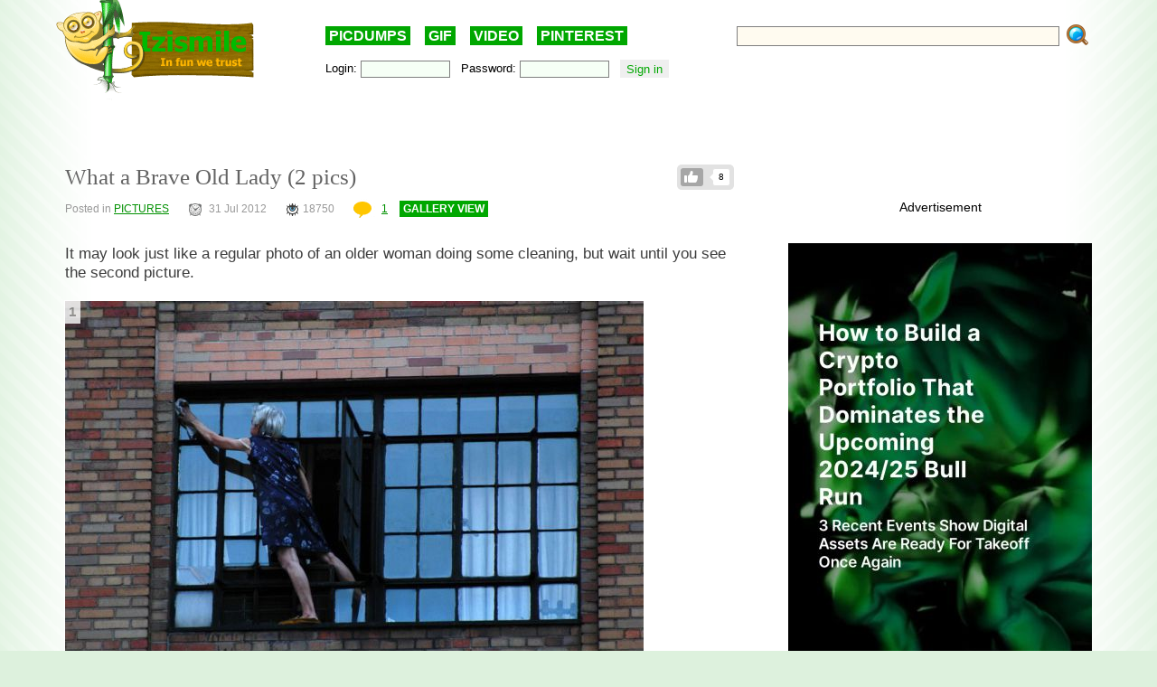

--- FILE ---
content_type: text/html; charset=UTF-8
request_url: https://izismile.com/2012/07/31/what_a_brave_old_lady_2_pics.html
body_size: 14524
content:
<!DOCTYPE html>
<html xmlns:og="http://ogp.me/ns#">
<head>
<link rel="SHORTCUT ICON" href="/favicon.ico" />
<!-- <meta property="fb:admins" content="100001061650509"/> -->
<!-- <meta property="fb:app_id" content="145141132179597" /> -->
<meta http-equiv="Content-Type" content="text/html; charset=utf-8" />
<title>What a Brave Old Lady  (2 pics) - Izismile.com</title>
<meta name="description" content="2" />
<meta name="keywords" content="" />
<meta name="generator" content="DataLife Engine (http://dle-news.ru)" />

<meta property="og:image" content="https://img.izismile.com/img/img5/20120731/640/what_a_brave_old_lady_640_02.jpg" />
<meta property="og:image:type" content="image/jpeg" />
<meta property="og:description" content="It may look just like a regular photo of an older woman doing some cleaning, but wait until you see the second picture.&nbsp;" />
<meta property="og:site_name" content="Funny Pictures | Memes | Videos | GIFs" />
<meta property="og:type" content="article" />
<meta property="og:title" content="What a Brave Old Lady  (2 pics)" />
<meta property="og:url" content="https://izismile.com/2012/07/31/what_a_brave_old_lady_2_pics.html" />
<meta name="robots" content="all" />

<meta name="revisit-after" content="1 days" />
<link rel="search" type="application/opensearchdescription+xml" href="https://izismile.com/engine/opensearch.php" title="Funny Pictures | Memes | Videos | GIFs" />

<link rel="alternate" type="application/rss+xml" title="Funny Pictures | Memes | Videos | GIFs" href="https://izismile.com/rss.xml" />
<script type="9d81a6930dc9d9cda6d1a4ef-text/javascript" src="/global-074.js?v=1"></script>

<meta name="verify-v1" content="SGbE1grBgqMSQZ3GrDxobH+v6qgeBLvXZYT0PJZwuXs=" />
<meta name="google-site-verification" content="M_OoNSCHZROsgqBQSKiH-UX-3MyD8jktbud6XYwHfuc" />
<style type="text/css" media="all">
<!--	@import url(/templates/740/css/style.css?v=1.39); -->
</style>
<!--[if IE]><link href="/templates/740/css/ie.css" type="text/css" rel="stylesheet" /><![endif]-->
<!--
<script src="/templates/740/js/galleryJS.js?v=3.941"></script>
-->
<style type="text/css" media="all">@import url(/templates/740/css/galleryJS.css?v=3.941);</style>

<!-- Google tag (gtag.js) -->
<script async src="https://www.googletagmanager.com/gtag/js?id=G-1DGWZXY9S8" type="9d81a6930dc9d9cda6d1a4ef-text/javascript"></script>
<script type="9d81a6930dc9d9cda6d1a4ef-text/javascript">
  window.dataLayer = window.dataLayer || [];
  function gtag(){dataLayer.push(arguments);}
  gtag('js', new Date());

  gtag('config', 'G-1DGWZXY9S8');
</script>





<script id="headerbidder" type="text/javascript" async data-cfasync="false" src="//a.publir.com/platform/1408.js"></script>





<script src="https://jsc.mgid.com/site/895118.js" async type="9d81a6930dc9d9cda6d1a4ef-text/javascript">
</script>




<style type="text/css" media="all">
@import url(/templates/740/css/lpanel.css);
</style>
<style type="text/css" media="all">
@import url(/templates/740/css/highslide/highslide-with-html.css);
</style>


<script type="9d81a6930dc9d9cda6d1a4ef-text/javascript">
var trackOutboundLink = function(url) {
   ga('send', 'event', 'outbound', 'click', url, {
     'transport': 'beacon',
     'hitCallback': function(){document.location = url;}
   });
}
</script>
</head>
<body>
<div id="loading-layer" style="display:none;font-size: 11px; background: #000; padding: 10px; text-align: center; color: #fff;"><div id="loading-layer-text">Processing. Please wait... </div></div>
<script language="javascript" type="9d81a6930dc9d9cda6d1a4ef-text/javascript">
<!--
var dle_root       = '/';
var dle_admin      = '';
var dle_login_hash = '';
var dle_group      = 5;
var dle_skin       = '740';
var dle_wysiwyg    = 'no';
var quick_wysiwyg  = '1';
var dle_act_lang   = ["Yes", "No", "Enter", "Cancel"];
var menu_short     = 'Quick edit';
var menu_full      = 'Full edit';
var menu_profile   = 'Profile';
var menu_fnews     = 'Find all publications';
var menu_fcomments = 'Find all comments';
var menu_send      = 'Send message';
var menu_uedit     = 'Admin CP';
var dle_req_field  = 'Fill out all required fields';
var dle_del_agree  = 'Are you sure to delete this comment?';
var menu_send      = 'Send message';
var menu_uedit     = 'Admin CP';
var dle_info       = 'Information';
var dle_confirm    = 'Confirmation';
var dle_prompt     = 'Enter information';
var dle_req_field  = 'Fill out all required fields';
var dle_del_news   = 'Delete article';

var SITENAME	   ='izismile.com';
var category_name  = 'pictures';
var dle_del_agree  = 'Are you sure to delete this comment?';
var dle_complaint  = '';
var dle_p_send     = '';
var dle_p_send_ok  = '';
var dle_del_news   = 'Delete article';
var dle_login_hash = '';
var allow_dle_delete_news   = false;
var dle_search_delay   = false;
var dle_search_value   = '';
$(function(){
	FastSearch();
});//-->
</script>
<div id="fb-root"></div>
<script src="https://connect.facebook.net/en_US/all.js" type="9d81a6930dc9d9cda6d1a4ef-text/javascript"></script>
<script type="9d81a6930dc9d9cda6d1a4ef-text/javascript">
        // Init the SDK upon load
        window.fbAsyncInit = function() {
            FB.init({
                appId      : '145141132179597', // App ID
                status     : false, // check login status
                cookie     : true,  // enable cookies to allow the server to access the session
                xfbml      : true,  // parse XFBML
                oauth      : true
        });
	}
</script>

      <div class="all">

	  <div class="content_all">
<div class="gdpr-popup" style="display:none">
<div class="gdpr-close"><a href="#">Close</a><br /></div>
<div class="gdpr-text">
We care about our visitors and respect personal information which you share with us. It is important to us that you are aware of data we are collecting about you and how we are doing it. Due to this we are updating our <a target="_blank" href="https://izismile.com/privacy_policy.html">Privacy Policy</a> and <a target="_blank" href="https://izismile.com/cookie_policy.html">Cookie Policy</a>. These updates will come into effect starting from May 25, 2018.
By using the site izismile.com after May 25, 2018 you are acknowledging that you agree with the changes made in Privacy Policy, which you can read in detail <a target="_blank" href="https://izismile.com/privacy_policy.html">here</a>
</div></div>

	<div id="header">
		<div class="logo_top">
			<a href="/"><img src="/templates/740/images/logo_izismile.gif" alt="" /></a>
		</div>
		<div class="ban_top" id="ban_top">
			<div class="daily"><a href="/picdumps/">PICDUMPS</a>&nbsp;&nbsp;&nbsp;&nbsp;<a href="/gif/">GIF</a>&nbsp;&nbsp;&nbsp;&nbsp;<a href="/videos/">VIDEO</a>&nbsp;&nbsp;&nbsp;&nbsp;<a target="_blank" href="https://www.pinterest.com/izismile/">PINTEREST</a></div>
			<div id="search">
			<form method="post" action=''>
				<input type="hidden" name="do" value="search" />
				<input type="hidden" name="subaction" value="search" />
                <input type="hidden" name="full_search" value="1" />

				<input id="story" name="story" type="text" class="rech_text s_field" />
				<input type="submit" class="rech_submit" name="" value="" />
			</form>
			</div>
		<div id="toolbar">
		<div class="inner ff">
		<div class="fl loginbox">
			

	<form method="post" onsubmit="if (!window.__cfRLUnblockHandlers) return false; javascript:showBusyLayer()" data-cf-modified-9d81a6930dc9d9cda6d1a4ef-="">
		Login: <input type="text" class="text_bl_1" name="login_name" value="" />&nbsp;&nbsp;
		Password: <input type="password" class="text_bl_2" name="login_password" value="" />&nbsp;&nbsp;
		<input onclick="if (!window.__cfRLUnblockHandlers) return false; submit();" type="submit" class="subb_bl_1" name="image" value="Sign in" data-cf-modified-9d81a6930dc9d9cda6d1a4ef-="" /><input name="login" type="hidden" id="login" value="submit" /> <!-- <a href="https://izismile.com/index.php?do=register"><b>Sign UP</b></a> / <a href="https://izismile.com/index.php?do=lostpassword">Forgot your password?</a> -->
		</form>


		</div>
		</div>
		</div>
		</div>

	</div>

						
            <div class="js-banner-top">
			<center>

<div id="div-hre-Izismile-com-5540" class="publirAds">
<script type="9d81a6930dc9d9cda6d1a4ef-text/javascript">
googletag.cmd.push(function() { googletag.display('div-hre-Izismile-com-5540'); });
</script>
</div>

<br />
</center>
            </div>
			
			

<!-- L E F T  B L O C K -->
<div class="left_block fl" >
<span id='dle-info'></span>
	<div id='dle-content'><link rel="stylesheet" type="text/css" media="all" href="/engine/skins/calendar-blue.css" title="win2k-cold-1" />
<script type="9d81a6930dc9d9cda6d1a4ef-text/javascript" src="/engine/skins/calendar.js"></script>
<script type="9d81a6930dc9d9cda6d1a4ef-text/javascript">
	var postid=56203;
	var cat;
	var settime;

	$(document).ready(function()
{

	$('DIV.imgcredits').live('mouseenter', function(event){ $("div", this).fadeIn(300); });
	$('DIV.imgcredits').live('mouseleave', function(event){ $("div", this).fadeOut(300); });
	$('DIV.imgbox').live('mouseenter', function(){
		$(".credits", this).fadeIn(300);
		$(".sordering", this).attr('class','sordering act');
		if( $(".tools", this).html() == '') { $(".tools", this).html('<span class="load"></span>'); }
		$(".tools", this).css('display','block');
		$(".rating", this).css('display','block');

		getpicturedata(postid,this);
		if ($(".sordering a[name^=pic]",this).html())
		if ($(".sordering a[name^=pic]", this).html().substr(0,1)!="#")
		$(".sordering a[name^=pic]", this).html('#'+$(".sordering a[name^=pic]", this).html());
	});
	$('DIV.imgbox').live('mouseleave', function(){
		$(".credits", this).fadeOut(300);
		$(".sordering", this).attr('class','sordering');
		$(".tools", this).css('display','none');
		if ($(".sordering a[name^=pic]",this).html()) $(".sordering a[name^=pic]",this).html($(".sordering a[name^=pic]",this).html().substr(1));
		$(".rating", this).css('display','none');
		});

	$('input[name=imgsize]').live('click', function(){
		change_image_size(this);
	});

	$('a[name^=pic]').live('click', function(){
		$("#comments").val($("#comments").val()+$(this).html()+'\r\n');

	});

	$('.related_news li').live('mouseenter', function(event){
		$(this).css('background','#e7e7e7');
	});
	$('.related_news li').live('mouseleave', function(event){
		$(this).css('background','');
	});

	$('div[id^=comment-id-]').live('mouseenter', function(event){
		$(this).addClass('comHighlight');
		$(this).parents("div[id^=comment-id-]").addClass('comHighlight');
	});

	$('div[id^=comment-id-]').live('mouseleave', function(event){
		$(this).removeClass('comHighlight');
		$(this).parents("div[id^=comment-id-]").removeClass('comHighlight');
	});

	$('div.cam_block').live({
		'mouseenter': function(){
			$(this).addClass('over');
		},
		'mouseleave': function(){
			$(this).removeClass('over');
		}
	});
	/*function resetanimation(){
		$(".imgbox .icon-gif").show();
		$(".imgbox .staticgif").remove();
	}

	function runanimate(img,jq){
		if ($(".img").parents(".imgbox").find(".staticgif").length==0)
		{
			if (jq==false) img = $(img).parent().find("img");
			//resetanimation();
			img.parent().find(".icon-gif").hide();
			$(".imgbox img[src$='.gif']").parents(".imgbox").find(".tools").hide();
			img.parents(".imgbox").find(".tools").show().css("z-index","1");
			$(img).after("<img src='"+$(img).attr("data-src")+"' class='staticgif' width='"+img.width()+"'>");
		}
		return false;
	}
	$(document).ready(function()
	{
			//Add play buttonimage to gifs
				$(".imgbox a img[src$='.gif']").each(function(){
					$(this).after('<a class="s-spr icon icon-gif" onclick="runanimate(this, false);return false;"></a>');
					$(this).parents(".imgbox").find(".tools").hide();
				});

				//animate gif images on click
				$(".imgbox a img[src$='.gif']").live("click", function(e){
					runanimate($(this),true);
					e.preventDefault();
					return false;
				});

				$(".imgbox img[src$='.gif']").parent('a').hover(function(){
					runanimate($("img[src$='.gif']", this),false);
				},function(){
					resetanimation();
				});
	});*/

});
</script>






	<ul class="like-list compact like-id-56203" id="like-id-56203">
							<li>
								<span>8</span>
								<a href="javascript:void(0)" onclick="if (!window.__cfRLUnblockHandlers) return false; doLikePicsb('56203','0', 'plus', 'short', '0');  return false;" class="like" data-cf-modified-9d81a6930dc9d9cda6d1a4ef-="">Like</a>
							</li>
						</ul>
	
	<H1 class="zag_block ">
				
				
		What a Brave Old Lady  (2 pics)</H1>
	


	<div class="ff">
		<div class="left_stat">
			Posted in <a href="https://izismile.com/pictures/">PICTURES</a> &nbsp;&nbsp;&nbsp;&nbsp;&nbsp; <span class='ico_post ico_post_time time'></span>31 Jul 2012 &nbsp;&nbsp;&nbsp;&nbsp;&nbsp;  <span class="ico_post views_hot"></span>18750 <!-- views --> &nbsp;&nbsp;&nbsp;&nbsp;&nbsp; <a href="https://izismile.com/2012/07/31/what_a_brave_old_lady_2_pics.html"> <span class='ico_post comment comment_gray'></span>1</a>
			<span class="can-do-galleryJS-slideshow"><a href="https://izismile.com/2012/07/31/what_a_brave_old_lady_2_pics-1.html">GALLERY VIEW</a></span>
			
		</div>
	</div>

	




	<div class="news_div " data-id="56203">

	 		<div class="face-tweet-bundle clearfix">
	</div>




<div id="post-list" class="owl-carousel">

<div class="postpages"></div>
<div class="clear"></div>
<br/>
	<div   class="full-story">
	<div id='news-id-56203'  data-newsid="56203" ><p>It may look just like a regular photo of an older woman doing some cleaning, but wait until you see the second picture.</p>
<p>&nbsp;</p><div class='imgbox'><div class="tools"></div><span class='sordering'><a name='pic1'>1</a><a class='next' href='#pic2'></a></span><a href='/2012/07/31/what_a_brave_old_lady_2_pics-1.html'><img id='photo' src='https://img.izismile.com/img/img5/20120731/640/what_a_brave_old_lady_640_02.jpg'  alt='What a Brave Old Lady' title='What a Brave Old Lady'/></a></div><p>*<br>*<br>*<br>*<br>*<br>*<br>*<br>*<br>*<br>*<br>*<br>*<br>*<br>*<br>*<br>*<br>*<br>*<br>*<br>*<br>*<br>*<br>*<br>*<br>*<br>*<br>*<br>*<br>*<br>*<br>*<br>*<br>*<br>*<br>*<br>*<br>*<br>*<br>*<br>*<br>*<br>*<br>*<br>*<br>*<br>*<br>*<br>*<br>*<br>*<br>*<br>*<br>*<br>*<br>*<br>*<br>*<br>*<br>*<br>*<br>*<br>*<br>*<br>*<br>*<br>*<br>*<br>*<br>*<br>*<br>*<br>*<br>*<br>*</p><DIV class='break'></DIV><div class='imgbox'><div class="tools"></div><span class='sordering'><a class='back' href='#pic1'></a><a name='pic2'>2</a></span><a href='/2012/07/31/what_a_brave_old_lady_2_pics-2.html'><img src='https://img.izismile.com/img/img5/20120731/640/what_a_brave_old_lady_640_high_01.jpg'  alt='What a Brave Old Lady' title='What a Brave Old Lady'/></a></div><DIV class='break'></DIV></div>
</div>
		<div style='text-align: center; margin-bottom:30px;'><center>
<br /><br />
Advertisement

<div id="div-hre-Izismile-com-5553" class="publirAds">
<script type="9d81a6930dc9d9cda6d1a4ef-text/javascript">
googletag.cmd.push(function() { googletag.display('div-hre-Izismile-com-5553'); });
</script>
</div>

<br />
</center></div>

	

	<div class="postpages"></div>

<div class="owlhelper"></div></div>


<br/>

<script type="9d81a6930dc9d9cda6d1a4ef-text/javascript">
$(document).ready(function()
{
	$('.cam_block').highlightRegex(/#\d+/ig);
	var img_id= $("input[id=img_id_isolate]").val();
	if (!img_id)
	{
		if ($('.break').length>1)
		{
			$('.break:first').before($('.stockad'));
			$('.stockad').show();
		}
	}
});
</script>



	
		<center>
		<div style="margin-top:40px;">
			<div class="addthis_inline_share_toolbox_8ju2"></div>
		</div>
		</center>
	


<br /><br />

<div data-type="_mgwidget" data-widget-id="1485082" data-src-id="${PUBLISHER_ID}">
</div>
<script type="9d81a6930dc9d9cda6d1a4ef-text/javascript">(function(w,q){w[q]=w[q]||[];w[q].push(["_mgc.load"])})(window,"_mgq");
</script>


	</div>
</div>

<a name="comment"></a>
<script type="9d81a6930dc9d9cda6d1a4ef-text/javascript">
function hideshowtoogle(this_)
{
	$(this_).parents('.hideshortcom').hide();
	$(this_).parents('.cam_block').find('.showhidecom').show();
}
function showallcomments()
{
	$(".showhidecom").show();//Dcat
	$(".hideshortcom").hide();//Dcat
}
</script>

<div class="comments" style="margin-top:40px">

<div class="comments-h2"><span class='ico_post comment comment_gray'></span>1 &#160; Comment <a href="#" class="help-comments">?</a></div>

<input type=hidden id="img_id_isolate" name="img_id" value="0">

<a name="comment"></a><div id="dlemasscomments">
<div id='comment-id-227912' class='comment-div'><div style="margin-left:0px;" class="cam_block row1 comment-div" >
	<div style="{spamcolor}" class="showhidecom" >  
		<div class="com_rate"><span id="cratig-layer-227912">
<div id='cratig-layer'>
3<a href="#" class="r2-unit" onclick="if (!window.__cfRLUnblockHandlers) return false; comRate('+1', '227912'); return false;" data-cf-modified-9d81a6930dc9d9cda6d1a4ef-=""><img title="+3" src="/templates/740/images/comm_up.gif?v=2"/></a><a href="#" class="r1-unit" onclick="if (!window.__cfRLUnblockHandlers) return false; comRate('-1', '227912'); return false;" data-cf-modified-9d81a6930dc9d9cda6d1a4ef-=""><img title="0" src="/templates/740/images/comm_down.gif?v=2"/></a>
</div>
</span></div>
		<div class="com_id">1.</div>
			<img src="https://img.izismile.com/img/img5/20120604/100/video_gaming_fun_facts_100_01.jpg" border="0" class="avatar">
			<div class="com_body">
				<div class="com_data">
					<b> Indiana Jones</b> 13 year s  ago 
					
				</div>
				<div class='comm-inner' id='comm-id-227912'>Not brave, just plain stupid.</div>
				
			</div>
			<DIV class="com_bot ff">
				<div class="qblock fl"> &nbsp;  &nbsp;  &nbsp;  &nbsp;  
				</div>
				<DIV class="com_buttons fr">
					<a onmouseover="if (!window.__cfRLUnblockHandlers) return false; dle_copy_quote('Indiana&nbsp;Jones');" href="#" onclick="if (!window.__cfRLUnblockHandlers) return false; answer(227912); dle_ins('Indiana&nbsp;Jones'); return false;" data-cf-modified-9d81a6930dc9d9cda6d1a4ef-="">Reply</a>
				</DIV>
			</DIV>
		<DIV class="clear"></DIV>
	</div>
	
	<DIV class="clear"></DIV>
	
</div>
<div class="childcomments"></div>
<div id="comment_227912" style="display:none"></div></div>
<div id="dle-ajax-comments"></div>
</div>

<div id="comment_0"><form  method="post" name="dle-comments-form" id="dle-comments-form" action="/2012/07/31/what_a_brave_old_lady_2_pics.html"><div class="forma_comment" id="add_comment">
<div id="dle-ajax-comments"></div>
<!--<h2>Your response <input type="text" name="name" value="Enter your name" onfocus="if(this.value=='Enter your name') this.value='';" onblur="if(this.value=='') this.value='Enter your name';" id="name" class="form_text_1" style="padding-left:5px; vertical-align:middle;"></h2>-->
<script type="9d81a6930dc9d9cda6d1a4ef-text/javascript">
function ctrl_enter(e, form)
{
	if (((e.keyCode == 13) || (e.keyCode == 10)) && (e.ctrlKey == true)) doAddComments();
}
</script>
<table cellspacing="0" cellpadding="0" width="840px" >
<tr>
<TD width="100">
	
	<span class="hover" style="position:relative; display:block;"><a class="mkavatarbtn" href="javascript:void(0);" onclick="if (!window.__cfRLUnblockHandlers) return false; if (makeAvatar(jQuery('input[name=randavatarnews_id]').val(),jQuery('input[name=randavatarimg_id]').val(),'Confirm the replacement of your current avatar with this image')); return false;" data-cf-modified-9d81a6930dc9d9cda6d1a4ef-=""><span title="Set as avatar" class="ico_post toavatar"></span></a>
		<img src="https://img.izismile.com/img/img13/20201010/200/these_funny_animals_200_01.jpg" id="randavatar" style="width: 100px;" />
	</span>
	<DIV class="c">
		<a href="javascript:void(0);" onclick="if (!window.__cfRLUnblockHandlers) return false; randomavatar('14')" data-cf-modified-9d81a6930dc9d9cda6d1a4ef-="">random avatar</a>
	</DIV>
</TD>
<td class="r">
	<!--<table cellpadding="0" cellspacing="0" border="0" width="100%"><tr><td style="padding:2px;" align="center"><a href="#" onclick="dle_smiley2(':27:'); return false;"><img style="border: none;" alt="27" src="https://izismile.com/engine/data/emoticons/27.gif" /></a></td><td style="padding:2px;" align="center"><a href="#" onclick="dle_smiley2(':35:'); return false;"><img style="border: none;" alt="35" src="https://izismile.com/engine/data/emoticons/35.gif" /></a></td><td style="padding:2px;" align="center"><a href="#" onclick="dle_smiley2(':36:'); return false;"><img style="border: none;" alt="36" src="https://izismile.com/engine/data/emoticons/36.gif" /></a></td><td style="padding:2px;" align="center"><a href="#" onclick="dle_smiley2(':41:'); return false;"><img style="border: none;" alt="41" src="https://izismile.com/engine/data/emoticons/41.gif" /></a></td><td style="padding:2px;" align="center"><a href="#" onclick="dle_smiley2(':acute:'); return false;"><img style="border: none;" alt="acute" src="https://izismile.com/engine/data/emoticons/acute.gif" /></a></td></tr><tr><td style="padding:2px;" align="center"><a href="#" onclick="dle_smiley2(':belay:'); return false;"><img style="border: none;" alt="belay" src="https://izismile.com/engine/data/emoticons/belay.gif" /></a></td><td style="padding:2px;" align="center"><a href="#" onclick="dle_smiley2(':clapping:'); return false;"><img style="border: none;" alt="clapping" src="https://izismile.com/engine/data/emoticons/clapping.gif" /></a></td><td style="padding:2px;" align="center"><a href="#" onclick="dle_smiley2(':dance3:'); return false;"><img style="border: none;" alt="dance3" src="https://izismile.com/engine/data/emoticons/dance3.gif" /></a></td><td style="padding:2px;" align="center"><a href="#" onclick="dle_smiley2(':dash:'); return false;"><img style="border: none;" alt="dash" src="https://izismile.com/engine/data/emoticons/dash.gif" /></a></td><td style="padding:2px;" align="center"><a href="#" onclick="dle_smiley2(':dirol:'); return false;"><img style="border: none;" alt="dirol" src="https://izismile.com/engine/data/emoticons/dirol.gif" /></a></td></tr><tr><td style="padding:2px;" align="center"><a href="#" onclick="dle_smiley2(':drinks:'); return false;"><img style="border: none;" alt="drinks" src="https://izismile.com/engine/data/emoticons/drinks.gif" /></a></td><td style="padding:2px;" align="center"><a href="#" onclick="dle_smiley2(':fool:'); return false;"><img style="border: none;" alt="fool" src="https://izismile.com/engine/data/emoticons/fool.gif" /></a></td><td style="padding:2px;" align="center"><a href="#" onclick="dle_smiley2(':girl_cray:'); return false;"><img style="border: none;" alt="girl_cray" src="https://izismile.com/engine/data/emoticons/girl_cray.gif" /></a></td><td style="padding:2px;" align="center"><a href="#" onclick="dle_smiley2(':girl_devil:'); return false;"><img style="border: none;" alt="girl_devil" src="https://izismile.com/engine/data/emoticons/girl_devil.gif" /></a></td><td style="padding:2px;" align="center"><a href="#" onclick="dle_smiley2(':girl_witch:'); return false;"><img style="border: none;" alt="girl_witch" src="https://izismile.com/engine/data/emoticons/girl_witch.gif" /></a></td></tr><tr><td style="padding:2px;" align="center"><a href="#" onclick="dle_smiley2(':good:'); return false;"><img style="border: none;" alt="good" src="https://izismile.com/engine/data/emoticons/good.gif" /></a></td><td style="padding:2px;" align="center"><a href="#" onclick="dle_smiley2(':green:'); return false;"><img style="border: none;" alt="green" src="https://izismile.com/engine/data/emoticons/green.gif" /></a></td><td style="padding:2px;" align="center"><a href="#" onclick="dle_smiley2(':heart:'); return false;"><img style="border: none;" alt="heart" src="https://izismile.com/engine/data/emoticons/heart.gif" /></a></td><td style="padding:2px;" align="center"><a href="#" onclick="dle_smiley2(':JC-LOL:'); return false;"><img style="border: none;" alt="JC-LOL" src="https://izismile.com/engine/data/emoticons/JC-LOL.gif" /></a></td><td style="padding:2px;" align="center"><a href="#" onclick="dle_smiley2(':JC_doubledown:'); return false;"><img style="border: none;" alt="JC_doubledown" src="https://izismile.com/engine/data/emoticons/JC_doubledown.gif" /></a></td></tr><tr><td style="padding:2px;" align="center"><a href="#" onclick="dle_smiley2(':JC_OMG_sign:'); return false;"><img style="border: none;" alt="JC_OMG_sign" src="https://izismile.com/engine/data/emoticons/JC_OMG_sign.gif" /></a></td><td style="padding:2px;" align="center"><a href="#" onclick="dle_smiley2(':kiss:'); return false;"><img style="border: none;" alt="kiss" src="https://izismile.com/engine/data/emoticons/kiss.gif" /></a></td><td style="padding:2px;" align="center"><a href="#" onclick="dle_smiley2(':laughing:'); return false;"><img style="border: none;" alt="laughing" src="https://izismile.com/engine/data/emoticons/laughing.gif" /></a></td><td style="padding:2px;" align="center"><a href="#" onclick="dle_smiley2(':man_in_l:'); return false;"><img style="border: none;" alt="man_in_l" src="https://izismile.com/engine/data/emoticons/man_in_l.gif" /></a></td><td style="padding:2px;" align="center"><a href="#" onclick="dle_smiley2(':mocking:'); return false;"><img style="border: none;" alt="mocking" src="https://izismile.com/engine/data/emoticons/mocking.gif" /></a></td></tr><tr><td style="padding:2px;" align="center"><a href="#" onclick="dle_smiley2(':mr47_04:'); return false;"><img style="border: none;" alt="mr47_04" src="https://izismile.com/engine/data/emoticons/mr47_04.gif" /></a></td><td style="padding:2px;" align="center"><a href="#" onclick="dle_smiley2(':music:'); return false;"><img style="border: none;" alt="music" src="https://izismile.com/engine/data/emoticons/music.gif" /></a></td><td style="padding:2px;" align="center"><a href="#" onclick="dle_smiley2(':ok:'); return false;"><img style="border: none;" alt="ok" src="https://izismile.com/engine/data/emoticons/ok.gif" /></a></td><td style="padding:2px;" align="center"><a href="#" onclick="dle_smiley2(':rofl:'); return false;"><img style="border: none;" alt="rofl" src="https://izismile.com/engine/data/emoticons/rofl.gif" /></a></td><td style="padding:2px;" align="center"><a href="#" onclick="dle_smiley2(':sarcastic:'); return false;"><img style="border: none;" alt="sarcastic" src="https://izismile.com/engine/data/emoticons/sarcastic.gif" /></a></td></tr><tr><td style="padding:2px;" align="center"><a href="#" onclick="dle_smiley2(':sm_80:'); return false;"><img style="border: none;" alt="sm_80" src="https://izismile.com/engine/data/emoticons/sm_80.gif" /></a></td><td style="padding:2px;" align="center"><a href="#" onclick="dle_smiley2(':tongue:'); return false;"><img style="border: none;" alt="tongue" src="https://izismile.com/engine/data/emoticons/tongue.gif" /></a></td><td style="padding:2px;" align="center"><a href="#" onclick="dle_smiley2(':vishenka_33:'); return false;"><img style="border: none;" alt="vishenka_33" src="https://izismile.com/engine/data/emoticons/vishenka_33.gif" /></a></td><td style="padding:2px;" align="center"><a href="#" onclick="dle_smiley2(':vomit:'); return false;"><img style="border: none;" alt="vomit" src="https://izismile.com/engine/data/emoticons/vomit.gif" /></a></td><td style="padding:2px;" align="center"><a href="#" onclick="dle_smiley2(':wassat:'); return false;"><img style="border: none;" alt="wassat" src="https://izismile.com/engine/data/emoticons/wassat.gif" /></a></td></tr><tr><td style="padding:2px;" align="center"><a href="#" onclick="dle_smiley2(':yahoo:'); return false;"><img style="border: none;" alt="yahoo" src="https://izismile.com/engine/data/emoticons/yahoo.gif" /></a></td><td style="padding:2px;" align="center"><a href="#" onclick="dle_smiley2(':shoot:'); return false;"><img style="border: none;" alt="shoot" src="https://izismile.com/engine/data/emoticons/shoot.gif" /></a></td></tr></table><script>
function dle_smiley2(a) {
    doInsert2(" " + a + " ", "", !1);
}

function doInsert2(a, b, d) {
    var c = document.getElementById("comments");
    c.value += a + b;        
    c.focus();
    return !1
}

</script>--> <!--Dcat see module/smiles.php-->
	<textarea title="Write your comment here..." class="commentbox" style="width:630px; height:110px;" onkeypress="if (!window.__cfRLUnblockHandlers) return false; return ctrl_enter(event, this.form);" onblur="if (!window.__cfRLUnblockHandlers) return false; if (this.getAttribute('alreadyWritten')==0) this.value='Write your comment here...';" onfocus="if (!window.__cfRLUnblockHandlers) return false; if (this.getAttribute('alreadyWritten')==0) this.value='';" onchange="if (!window.__cfRLUnblockHandlers) return false; this.setAttribute('alreadyWritten',1);" onclick="if (!window.__cfRLUnblockHandlers) return false; setNewField(this.name, document.getElementById('dle-comments-form'))" alreadyWritten="{alreadyWritten}" name="comments" placeholder="Write your comment here..." id="comments" data-cf-modified-9d81a6930dc9d9cda6d1a4ef-=""></textarea>
	<input type="hidden" name="74242cb8144234d0c5590678583a087d" value="21c46f9c8022af65df6604a095ccbf19" />
	<input type="hidden" name="skin" value="740" />
</td>
</tr>




<tr>
	<td></td>
	<td colspan="2">
		<div style="width:100%; margin-bottom: 10px;">
			<div style="width: 47%;display: inline-block;vertical-align: top;"><div class="g-recaptcha" data-sitekey="6LdAHpIUAAAAAC43ezBQ8wX2HM6uUdFCEQCPZvpv" data-theme="clean"></div></div>
			<div class="smiles2"><table cellpadding="0" cellspacing="0" border="0" width="100%"><tr><td style="padding:2px;" align="center"><a href="#" onclick="if (!window.__cfRLUnblockHandlers) return false; dle_smiley2(':27:'); return false;" data-cf-modified-9d81a6930dc9d9cda6d1a4ef-=""><img style="border: none;" alt="27" src="https://izismile.com/engine/data/emoticons/27.gif" /></a></td><td style="padding:2px;" align="center"><a href="#" onclick="if (!window.__cfRLUnblockHandlers) return false; dle_smiley2(':35:'); return false;" data-cf-modified-9d81a6930dc9d9cda6d1a4ef-=""><img style="border: none;" alt="35" src="https://izismile.com/engine/data/emoticons/35.gif" /></a></td><td style="padding:2px;" align="center"><a href="#" onclick="if (!window.__cfRLUnblockHandlers) return false; dle_smiley2(':36:'); return false;" data-cf-modified-9d81a6930dc9d9cda6d1a4ef-=""><img style="border: none;" alt="36" src="https://izismile.com/engine/data/emoticons/36.gif" /></a></td><td style="padding:2px;" align="center"><a href="#" onclick="if (!window.__cfRLUnblockHandlers) return false; dle_smiley2(':41:'); return false;" data-cf-modified-9d81a6930dc9d9cda6d1a4ef-=""><img style="border: none;" alt="41" src="https://izismile.com/engine/data/emoticons/41.gif" /></a></td><td style="padding:2px;" align="center"><a href="#" onclick="if (!window.__cfRLUnblockHandlers) return false; dle_smiley2(':acute:'); return false;" data-cf-modified-9d81a6930dc9d9cda6d1a4ef-=""><img style="border: none;" alt="acute" src="https://izismile.com/engine/data/emoticons/acute.gif" /></a></td></tr><tr><td style="padding:2px;" align="center"><a href="#" onclick="if (!window.__cfRLUnblockHandlers) return false; dle_smiley2(':belay:'); return false;" data-cf-modified-9d81a6930dc9d9cda6d1a4ef-=""><img style="border: none;" alt="belay" src="https://izismile.com/engine/data/emoticons/belay.gif" /></a></td><td style="padding:2px;" align="center"><a href="#" onclick="if (!window.__cfRLUnblockHandlers) return false; dle_smiley2(':clapping:'); return false;" data-cf-modified-9d81a6930dc9d9cda6d1a4ef-=""><img style="border: none;" alt="clapping" src="https://izismile.com/engine/data/emoticons/clapping.gif" /></a></td><td style="padding:2px;" align="center"><a href="#" onclick="if (!window.__cfRLUnblockHandlers) return false; dle_smiley2(':dance3:'); return false;" data-cf-modified-9d81a6930dc9d9cda6d1a4ef-=""><img style="border: none;" alt="dance3" src="https://izismile.com/engine/data/emoticons/dance3.gif" /></a></td><td style="padding:2px;" align="center"><a href="#" onclick="if (!window.__cfRLUnblockHandlers) return false; dle_smiley2(':dash:'); return false;" data-cf-modified-9d81a6930dc9d9cda6d1a4ef-=""><img style="border: none;" alt="dash" src="https://izismile.com/engine/data/emoticons/dash.gif" /></a></td><td style="padding:2px;" align="center"><a href="#" onclick="if (!window.__cfRLUnblockHandlers) return false; dle_smiley2(':dirol:'); return false;" data-cf-modified-9d81a6930dc9d9cda6d1a4ef-=""><img style="border: none;" alt="dirol" src="https://izismile.com/engine/data/emoticons/dirol.gif" /></a></td></tr><tr><td style="padding:2px;" align="center"><a href="#" onclick="if (!window.__cfRLUnblockHandlers) return false; dle_smiley2(':drinks:'); return false;" data-cf-modified-9d81a6930dc9d9cda6d1a4ef-=""><img style="border: none;" alt="drinks" src="https://izismile.com/engine/data/emoticons/drinks.gif" /></a></td><td style="padding:2px;" align="center"><a href="#" onclick="if (!window.__cfRLUnblockHandlers) return false; dle_smiley2(':fool:'); return false;" data-cf-modified-9d81a6930dc9d9cda6d1a4ef-=""><img style="border: none;" alt="fool" src="https://izismile.com/engine/data/emoticons/fool.gif" /></a></td><td style="padding:2px;" align="center"><a href="#" onclick="if (!window.__cfRLUnblockHandlers) return false; dle_smiley2(':girl_cray:'); return false;" data-cf-modified-9d81a6930dc9d9cda6d1a4ef-=""><img style="border: none;" alt="girl_cray" src="https://izismile.com/engine/data/emoticons/girl_cray.gif" /></a></td><td style="padding:2px;" align="center"><a href="#" onclick="if (!window.__cfRLUnblockHandlers) return false; dle_smiley2(':girl_devil:'); return false;" data-cf-modified-9d81a6930dc9d9cda6d1a4ef-=""><img style="border: none;" alt="girl_devil" src="https://izismile.com/engine/data/emoticons/girl_devil.gif" /></a></td><td style="padding:2px;" align="center"><a href="#" onclick="if (!window.__cfRLUnblockHandlers) return false; dle_smiley2(':girl_witch:'); return false;" data-cf-modified-9d81a6930dc9d9cda6d1a4ef-=""><img style="border: none;" alt="girl_witch" src="https://izismile.com/engine/data/emoticons/girl_witch.gif" /></a></td></tr><tr><td style="padding:2px;" align="center"><a href="#" onclick="if (!window.__cfRLUnblockHandlers) return false; dle_smiley2(':good:'); return false;" data-cf-modified-9d81a6930dc9d9cda6d1a4ef-=""><img style="border: none;" alt="good" src="https://izismile.com/engine/data/emoticons/good.gif" /></a></td><td style="padding:2px;" align="center"><a href="#" onclick="if (!window.__cfRLUnblockHandlers) return false; dle_smiley2(':green:'); return false;" data-cf-modified-9d81a6930dc9d9cda6d1a4ef-=""><img style="border: none;" alt="green" src="https://izismile.com/engine/data/emoticons/green.gif" /></a></td><td style="padding:2px;" align="center"><a href="#" onclick="if (!window.__cfRLUnblockHandlers) return false; dle_smiley2(':heart:'); return false;" data-cf-modified-9d81a6930dc9d9cda6d1a4ef-=""><img style="border: none;" alt="heart" src="https://izismile.com/engine/data/emoticons/heart.gif" /></a></td><td style="padding:2px;" align="center"><a href="#" onclick="if (!window.__cfRLUnblockHandlers) return false; dle_smiley2(':JC-LOL:'); return false;" data-cf-modified-9d81a6930dc9d9cda6d1a4ef-=""><img style="border: none;" alt="JC-LOL" src="https://izismile.com/engine/data/emoticons/JC-LOL.gif" /></a></td><td style="padding:2px;" align="center"><a href="#" onclick="if (!window.__cfRLUnblockHandlers) return false; dle_smiley2(':JC_doubledown:'); return false;" data-cf-modified-9d81a6930dc9d9cda6d1a4ef-=""><img style="border: none;" alt="JC_doubledown" src="https://izismile.com/engine/data/emoticons/JC_doubledown.gif" /></a></td></tr><tr><td style="padding:2px;" align="center"><a href="#" onclick="if (!window.__cfRLUnblockHandlers) return false; dle_smiley2(':JC_OMG_sign:'); return false;" data-cf-modified-9d81a6930dc9d9cda6d1a4ef-=""><img style="border: none;" alt="JC_OMG_sign" src="https://izismile.com/engine/data/emoticons/JC_OMG_sign.gif" /></a></td><td style="padding:2px;" align="center"><a href="#" onclick="if (!window.__cfRLUnblockHandlers) return false; dle_smiley2(':kiss:'); return false;" data-cf-modified-9d81a6930dc9d9cda6d1a4ef-=""><img style="border: none;" alt="kiss" src="https://izismile.com/engine/data/emoticons/kiss.gif" /></a></td><td style="padding:2px;" align="center"><a href="#" onclick="if (!window.__cfRLUnblockHandlers) return false; dle_smiley2(':laughing:'); return false;" data-cf-modified-9d81a6930dc9d9cda6d1a4ef-=""><img style="border: none;" alt="laughing" src="https://izismile.com/engine/data/emoticons/laughing.gif" /></a></td><td style="padding:2px;" align="center"><a href="#" onclick="if (!window.__cfRLUnblockHandlers) return false; dle_smiley2(':man_in_l:'); return false;" data-cf-modified-9d81a6930dc9d9cda6d1a4ef-=""><img style="border: none;" alt="man_in_l" src="https://izismile.com/engine/data/emoticons/man_in_l.gif" /></a></td><td style="padding:2px;" align="center"><a href="#" onclick="if (!window.__cfRLUnblockHandlers) return false; dle_smiley2(':mocking:'); return false;" data-cf-modified-9d81a6930dc9d9cda6d1a4ef-=""><img style="border: none;" alt="mocking" src="https://izismile.com/engine/data/emoticons/mocking.gif" /></a></td></tr><tr><td style="padding:2px;" align="center"><a href="#" onclick="if (!window.__cfRLUnblockHandlers) return false; dle_smiley2(':mr47_04:'); return false;" data-cf-modified-9d81a6930dc9d9cda6d1a4ef-=""><img style="border: none;" alt="mr47_04" src="https://izismile.com/engine/data/emoticons/mr47_04.gif" /></a></td><td style="padding:2px;" align="center"><a href="#" onclick="if (!window.__cfRLUnblockHandlers) return false; dle_smiley2(':music:'); return false;" data-cf-modified-9d81a6930dc9d9cda6d1a4ef-=""><img style="border: none;" alt="music" src="https://izismile.com/engine/data/emoticons/music.gif" /></a></td><td style="padding:2px;" align="center"><a href="#" onclick="if (!window.__cfRLUnblockHandlers) return false; dle_smiley2(':ok:'); return false;" data-cf-modified-9d81a6930dc9d9cda6d1a4ef-=""><img style="border: none;" alt="ok" src="https://izismile.com/engine/data/emoticons/ok.gif" /></a></td><td style="padding:2px;" align="center"><a href="#" onclick="if (!window.__cfRLUnblockHandlers) return false; dle_smiley2(':rofl:'); return false;" data-cf-modified-9d81a6930dc9d9cda6d1a4ef-=""><img style="border: none;" alt="rofl" src="https://izismile.com/engine/data/emoticons/rofl.gif" /></a></td><td style="padding:2px;" align="center"><a href="#" onclick="if (!window.__cfRLUnblockHandlers) return false; dle_smiley2(':sarcastic:'); return false;" data-cf-modified-9d81a6930dc9d9cda6d1a4ef-=""><img style="border: none;" alt="sarcastic" src="https://izismile.com/engine/data/emoticons/sarcastic.gif" /></a></td></tr><tr><td style="padding:2px;" align="center"><a href="#" onclick="if (!window.__cfRLUnblockHandlers) return false; dle_smiley2(':sm_80:'); return false;" data-cf-modified-9d81a6930dc9d9cda6d1a4ef-=""><img style="border: none;" alt="sm_80" src="https://izismile.com/engine/data/emoticons/sm_80.gif" /></a></td><td style="padding:2px;" align="center"><a href="#" onclick="if (!window.__cfRLUnblockHandlers) return false; dle_smiley2(':tongue:'); return false;" data-cf-modified-9d81a6930dc9d9cda6d1a4ef-=""><img style="border: none;" alt="tongue" src="https://izismile.com/engine/data/emoticons/tongue.gif" /></a></td><td style="padding:2px;" align="center"><a href="#" onclick="if (!window.__cfRLUnblockHandlers) return false; dle_smiley2(':vishenka_33:'); return false;" data-cf-modified-9d81a6930dc9d9cda6d1a4ef-=""><img style="border: none;" alt="vishenka_33" src="https://izismile.com/engine/data/emoticons/vishenka_33.gif" /></a></td><td style="padding:2px;" align="center"><a href="#" onclick="if (!window.__cfRLUnblockHandlers) return false; dle_smiley2(':vomit:'); return false;" data-cf-modified-9d81a6930dc9d9cda6d1a4ef-=""><img style="border: none;" alt="vomit" src="https://izismile.com/engine/data/emoticons/vomit.gif" /></a></td><td style="padding:2px;" align="center"><a href="#" onclick="if (!window.__cfRLUnblockHandlers) return false; dle_smiley2(':wassat:'); return false;" data-cf-modified-9d81a6930dc9d9cda6d1a4ef-=""><img style="border: none;" alt="wassat" src="https://izismile.com/engine/data/emoticons/wassat.gif" /></a></td></tr><tr><td style="padding:2px;" align="center"><a href="#" onclick="if (!window.__cfRLUnblockHandlers) return false; dle_smiley2(':yahoo:'); return false;" data-cf-modified-9d81a6930dc9d9cda6d1a4ef-=""><img style="border: none;" alt="yahoo" src="https://izismile.com/engine/data/emoticons/yahoo.gif" /></a></td><td style="padding:2px;" align="center"><a href="#" onclick="if (!window.__cfRLUnblockHandlers) return false; dle_smiley2(':shoot:'); return false;" data-cf-modified-9d81a6930dc9d9cda6d1a4ef-=""><img style="border: none;" alt="shoot" src="https://izismile.com/engine/data/emoticons/shoot.gif" /></a></td></tr></table><script type="9d81a6930dc9d9cda6d1a4ef-text/javascript">
function dle_smiley2(a) {
    doInsert2(" " + a + " ", "", !1);
}

function doInsert2(a, b, d) {
    var c = document.getElementById("comments");
    c.value += a + b;        
    c.focus();
    return !1
}

</script></div>
		</div>
	</td>
	</tr>




<tr>
	<td colspan="3" class="r">
		<div class="sub_forma1">
			<input type="submit" onClick="if (!window.__cfRLUnblockHandlers) return false; doAddComments();return false;" name="submit" class="env_s" name="" value="Submit" data-cf-modified-9d81a6930dc9d9cda6d1a4ef-="" />
			<!-- Login with OpenId
			<a href="javascript:void(0)" onclick="ufacebooklogin()"><img id="facebooklogin" src="/engine/skins/images/facebook-login.png"></a>
			<a href="javascript:void(0)" onclick="utwitterlogin()"><img src="/engine/skins/images/twitter-login.png"></a> -->
		</div>
	</td>
</tr>

</table>
</div>
<script type="9d81a6930dc9d9cda6d1a4ef-text/javascript">
$(document).ready(function() { 
	answer(0);
	$('#comments').trigger('change');
});
</script>


		<input type="hidden" name="subaction" value="addcomment" />
		<input type="hidden" name="img_id" id="img_id" value="0" />
		<input type="hidden" name="post_id" id="post_id" value="56203" />
		<input type="hidden" name="parent_id" id="parent_id" value="0" />
		<input type="hidden" name="randavatarimg_id" id="randavatarimg_id" value="2586613" />
		<input type="hidden" name="randavatarnews_id" id="randavatarnews_id" value="151679" />
		</form></div><script language="javascript" type="9d81a6930dc9d9cda6d1a4ef-text/javascript">
<!--
$(function(){

	$('#dle-comments-form').submit(function() {
	  doAddComments();
	  return false;
	});

});

function reload () {

	var rndval = new Date().getTime(); 

	document.getElementById('dle-captcha').innerHTML = '<img src="/engine/modules/antibot.php?rndval=' + rndval + '" border="0" width="120" height="50" alt="" /><br /><a onclick="reload(); return false;" href="#">refresh code</a>';

};
//-->
</script><script src='https://www.google.com/recaptcha/api.js?hl=en&onload=onloadCallback&render=explicit' async defer type="9d81a6930dc9d9cda6d1a4ef-text/javascript"></script>
    <script type="9d81a6930dc9d9cda6d1a4ef-text/javascript">
      var onloadCallback = function() {
      	    $('.g-recaptcha').html('');
            $('.g-recaptcha').each(function (i, captcha) {
                grecaptcha.render(captcha, {
                    'sitekey' : '6LdAHpIUAAAAAC43ezBQ8wX2HM6uUdFCEQCPZvpv'
                });
            });
      };
    </script>

	

<script type="9d81a6930dc9d9cda6d1a4ef-text/javascript">
$(function(){
	$('.help-comments').mouseenter(function(){
		let top = $(this).offset().top+24;


		$('.help-comments-text').css({'top': top, 'left': $(this).offset().left+24}).fadeIn(300);

		if ($(document).scrollTop()+$(window).height() < top + $('.help-comments-text').height()) {
			$('.help-comments-text').animate({'top':$(document).scrollTop()+$(window).height()-$('.help-comments-text').height()-50}, 300);
		}			
		
	}).mouseleave(function(){
		$('.help-comments-text').fadeOut(300);
	});
});
</script>
</div><!-- true dle-content -->

	
	<div align="center">
		
	</div>
	

</div>

<!-- E N D  L E F T  B L O C K -->

<!-- Sec.update -->




<!-- R I G H T  B L O C K -->
<div class="right_block fl">



	<div style="margin-top:21px;">
		 
			
		
		
	</div>

<!-- 

<a data-pin-do="embedUser" data-pin-board-width="336" data-pin-scale-height="250" data-pin-scale-width="100" href="https://www.pinterest.com/izismile/"></a>

 


<div style="margin-top:20px">
<iframe src="https://www.facebook.com/plugins/likebox.php?href=http%3A%2F%2Fwww.facebook.com%2Fpages%2FIzismile-Network%2F189298127786302&amp;colorscheme=light&amp;connections=0&amp;show_faces=false&amp;stream=false&amp;header=false&amp;height=60&amp;width=300"  scrolling="no" frameborder="0" style="border:none; overflow:hidden; width:300px; height:60px;" allowTransparency="true"></iframe>
</div>

<div id="buttons_block" class="ff" style="margin-top:20px">
	<a href="https://twitter.com/izismile" target="_blank"><img src="/templates/740/images/twitter.gif" alt="Twitter" width="30" title="Follow Izi on Twitter" /></a>
	<a href="https://www.facebook.com/izismilecom/" target="_blank"><img src="/templates/740/images/fbook.gif" alt="Facebook" width="30" title="Follow Izi on FB" /></a>
	<a href="https://feeds2.feedburner.com/izismile" target="_blank"><img src="/templates/740/images/ico_2.gif" alt="RSS" width="30" title="RSS"/></a>
	<SPAN class="envoer">
		<a href="/send.php">Submit content</a>
	</SPAN>
</div>
 -->

	<div style="margin-top:60px">
		 
			<center>

Advertisement

<div id="div-hre-Izismile-com-5547" class="publirAds">
<script type="9d81a6930dc9d9cda6d1a4ef-text/javascript">
googletag.cmd.push(function() { googletag.display('div-hre-Izismile-com-5547'); });
</script>
</div>

<br /><br />

</center>

<a href='https://www.continuallybetter.com/p/how-to-build-a-crypto-portfolio-that?r=22j0x&utm_campaign=post&utm_medium=web' target="_blank"><img src='https://izismile.com/uploads/izismile.com/banners/anthony_sidebar_1.jpg' /></a> <br /><br /><br /><br /><br /><br />
		
		
	</div>

<!-- TAGS -->


<DIV class="box" style="margin-top:-35px">
	<DIV class="inner">
		<h1>Tags</h1>
		<div class="tags_cl">
		<a  href="https://izismile.com/tags/animals/" class="clouds_medium" title="Tags found: 2093">animals</a>, <a  href="https://izismile.com/tags/art/" class="clouds_xsmall" title="Tags found: 634">art</a>, <a  href="https://izismile.com/tags/awesome/" class="clouds_xlarge" title="Tags found: 3590">awesome</a>, <a  href="https://izismile.com/tags/beauty/" class="clouds_small" title="Tags found: 1322">beauty</a>, <a  href="https://izismile.com/tags/car/" class="clouds_xsmall" title="Tags found: 689">car</a>, <a  href="https://izismile.com/tags/cat/" class="clouds_xsmall" title="Tags found: 673">cat</a>, <a  href="https://izismile.com/tags/cute/" class="clouds_medium" title="Tags found: 2279">cute</a>, <a  href="https://izismile.com/tags/Daily+gifdump/" class="clouds_xlarge" title="Tags found: 3420">Daily gifdump</a>, <a  href="https://izismile.com/tags/Daily+picdump/" class="clouds_medium" title="Tags found: 1961">Daily picdump</a>, <a  href="https://izismile.com/tags/demotivational/" class="clouds_small" title="Tags found: 1681">demotivational</a>, <a  href="https://izismile.com/tags/dog/" class="clouds_xsmall" title="Tags found: 893">dog</a>, <a  href="https://izismile.com/tags/facts/" class="clouds_small" title="Tags found: 1737">facts</a>, <a  href="https://izismile.com/tags/fail/" class="clouds_xsmall" title="Tags found: 1053">fail</a>, <a  href="https://izismile.com/tags/fails/" class="" title="Tags found: 7772">fails</a>, <a  href="https://izismile.com/tags/funny/" class="clouds_xlarge" title="Tags found: 16176">funny</a>, <a  href="https://izismile.com/tags/funny+photos/" class="clouds_small" title="Tags found: 1309">funny photos</a>, <a  href="https://izismile.com/tags/Funny+picdump/" class="clouds_medium" title="Tags found: 2163">Funny picdump</a>, <a  href="https://izismile.com/tags/funny+pictures/" class="clouds_xsmall" title="Tags found: 1009">funny pictures</a>, <a  href="https://izismile.com/tags/gif/" class="clouds_xsmall" title="Tags found: 950">gif</a>, <a  href="https://izismile.com/tags/hilarious/" class="clouds_xlarge" title="Tags found: 3427">hilarious</a>, <a  href="https://izismile.com/tags/humor/" class="clouds_xlarge" title="Tags found: 3563">humor</a>, <a  href="https://izismile.com/tags/images/" class="clouds_small" title="Tags found: 1372">images</a>, <a  href="https://izismile.com/tags/interesting/" class="clouds_small" title="Tags found: 1836">interesting</a>, <a  href="https://izismile.com/tags/kids/" class="clouds_xsmall" title="Tags found: 828">kids</a>, <a  href="https://izismile.com/tags/lol/" class="clouds_small" title="Tags found: 1801">lol</a>, <a  href="https://izismile.com/tags/memes/" class="clouds_xsmall" title="Tags found: 1188">memes</a>, <a  href="https://izismile.com/tags/Morning+gifdump/" class="clouds_xsmall" title="Tags found: 858">Morning gifdump</a>, <a  href="https://izismile.com/tags/Morning+picdump/" class="clouds_small" title="Tags found: 1307">Morning picdump</a>, <a  href="https://izismile.com/tags/people/" class="clouds_xsmall" title="Tags found: 761">people</a>, <a  href="https://izismile.com/tags/Photobomb/" class="clouds_xsmall" title="Tags found: 1185">Photobomb</a>, <a  href="https://izismile.com/tags/photos/" class="clouds_xsmall" title="Tags found: 663">photos</a>, <a  href="https://izismile.com/tags/picdump/" class="clouds_xsmall" title="Tags found: 966">picdump</a>, <a  href="https://izismile.com/tags/pictures/" class="clouds_medium" title="Tags found: 2469">pictures</a>, <a  href="https://izismile.com/tags/prank/" class="clouds_xsmall" title="Tags found: 642">prank</a>, <a  href="https://izismile.com/tags/these/" class="clouds_small" title="Tags found: 1386">these</a>, <a  href="https://izismile.com/tags/These+funny+animals/" class="clouds_xsmall" title="Tags found: 1195">These funny animals</a>, <a  href="https://izismile.com/tags/weird/" class="" title="Tags found: 9322">weird</a>, <a  href="https://izismile.com/tags/win/" class="clouds_large" title="Tags found: 2594">win</a>, <a  href="https://izismile.com/tags/wins/" class="" title="Tags found: 4716">wins</a>, <a  href="https://izismile.com/tags/wtf/" class="" title="Tags found: 5400">wtf</a>
		</div>
	</DIV>
	<DIV class="box_top"><SPAN class="lt"></SPAN><SPAN class="rt"></SPAN></DIV>
	<DIV class="box_bot"><SPAN class="rb"></SPAN><SPAN class="lb"></SPAN></DIV>
</DIV>


<!-- TAGS -->

	<div style="margin-top:70px">
		 
			<center>
Advertisement

<div id="div-hre-Izismile-com-5548" class="publirAds">
<script type="9d81a6930dc9d9cda6d1a4ef-text/javascript">
googletag.cmd.push(function() { googletag.display('div-hre-Izismile-com-5548'); });
</script>
</div>

</center>
<br /><br /><br />

<a href='https://amzn.to/452T777' target="_blank"><img src='https://izismile.com/uploads/izismile.com/banners/the_ultimate_preppers_survival_ebook_1.jpg'  width='336'/></a> <br /><br />
		
		
	</div>

	<div style="margin-top:70px">
				
			
	<b><center>
		<a href='https://casinotrack.com/' target="_blank">Casino Track</a><br /><br />

		<a href='https://www.pgslotfish1.com/' target="_blank">pgslot</a><br /><br />
		<a href='https://www.sexybaccarat168.fun/' target="_blank">บาคาร่า</a><br /><br />			

		<a href='https://lgcnews.com/' target="_blank">Casinos not on Gamstop</a><br /><br />

		<a href='https://non-gamstop.uk/' target="_blank">non gamstop casinos</a><br /><br />

		<a href='https://www.nastyhookups.com/bisexual-hookup.html' target="_blank">Nastyhookups.com</a><br /><br />

		<a href='https://www.oromiamedia.org/' target="_blank">pgslot</a><br /><br />
		
		<a href='https://cancerbackup.org.uk/' target="_blank">Casinos not on Gamstop</a><br /><br />
		
		<a href='https://www.pussy888fun.club/' target="_blank">pussy888</a><br /><br />		

		<a href='https://nongamstop.justuk.club/GB/' target="_blank">justuk.club list of casinos not on GamStop</a><br /><br />
		<a href='https://gamstopnon.gamblingpro.pro/gb/casinos-not-on-gamstop/gbp10-deposit/' target="_blank">£10 non-GamStop casino options</a><br /><br />
		<a href='https://nongamstop.thegamepoint.io/games-not-on-gamstop/' target="_blank">games not on GamStop for UK players</a><br /><br />		
		<a href='https://bideford.com/casinos-not-on-gamstop/' target="_blank">bideford.com guide to non GamStop casinos</a><br /><br />

		<a href='https://joker123zone.com/' target="_blank">joker123</a><br /><br />

		<a href='https://www.slotxo24hr.guru/' target="_blank">slotxo</a><br /><br />
		<a href='https://pgslots.shop/'target="_blank">pgslot</a><br /><br />
		
	</center></b><br /><br />
			
			
		
		
	</div>

	<div style="margin-top:70px">
		 
			<center>

Advertisement

<div id="div-hre-Izismile-com-5549" class="publirAds">
<script type="9d81a6930dc9d9cda6d1a4ef-text/javascript">
googletag.cmd.push(function() { googletag.display('div-hre-Izismile-com-5549'); });
</script>
</div>

</center>
		
		
	</div>



<div id="archives" style="margin-top:70px">
	<h1>Archives</h1>
	<DIV><a href="javascript:void(0)" onclick="if (!window.__cfRLUnblockHandlers) return false; jQuery('ul[id^=ul2]').hide();jQuery('#ul2023').show();" class="m2023" data-cf-modified-9d81a6930dc9d9cda6d1a4ef-="">2023</a></DIV><ul id="ul2023" ><li><a href="https://izismile.com/2023/07/">July 2023</a> (26 entries)</li><li><a href="https://izismile.com/2023/06/">June 2023</a> (687 entries)</li><li><a href="https://izismile.com/2023/05/">May 2023</a> (735 entries)</li><li><a href="https://izismile.com/2023/04/">April 2023</a> (672 entries)</li><li><a href="https://izismile.com/2023/03/">March 2023</a> (725 entries)</li><li><a href="https://izismile.com/2023/02/">February 2023</a> (642 entries)</li><li><a href="https://izismile.com/2023/01/">January 2023</a> (663 entries)</li></ul><DIV><a href="javascript:void(0)" onclick="if (!window.__cfRLUnblockHandlers) return false; jQuery('ul[id^=ul2]').hide();jQuery('#ul2022').show();" class="m2022" data-cf-modified-9d81a6930dc9d9cda6d1a4ef-="">2022</a></DIV><ul id="ul2022" style='display:none'><li><a href="https://izismile.com/2022/12/">December 2022</a> (683 entries)</li><li><a href="https://izismile.com/2022/11/">November 2022</a> (703 entries)</li><li><a href="https://izismile.com/2022/10/">October 2022</a> (699 entries)</li><li><a href="https://izismile.com/2022/09/">September 2022</a> (704 entries)</li><li><a href="https://izismile.com/2022/08/">August 2022</a> (735 entries)</li><li><a href="https://izismile.com/2022/07/">July 2022</a> (709 entries)</li><li><a href="https://izismile.com/2022/06/">June 2022</a> (734 entries)</li><li><a href="https://izismile.com/2022/05/">May 2022</a> (736 entries)</li><li><a href="https://izismile.com/2022/04/">April 2022</a> (719 entries)</li><li><a href="https://izismile.com/2022/03/">March 2022</a> (758 entries)</li><li><a href="https://izismile.com/2022/02/">February 2022</a> (661 entries)</li><li><a href="https://izismile.com/2022/01/">January 2022</a> (699 entries)</li></ul><DIV><a href="javascript:void(0)" onclick="if (!window.__cfRLUnblockHandlers) return false; jQuery('ul[id^=ul2]').hide();jQuery('#ul2021').show();" class="m2021" data-cf-modified-9d81a6930dc9d9cda6d1a4ef-="">2021</a></DIV><ul id="ul2021" style='display:none'><li><a href="https://izismile.com/2021/12/">December 2021</a> (648 entries)</li><li><a href="https://izismile.com/2021/11/">November 2021</a> (691 entries)</li><li><a href="https://izismile.com/2021/10/">October 2021</a> (677 entries)</li><li><a href="https://izismile.com/2021/09/">September 2021</a> (677 entries)</li><li><a href="https://izismile.com/2021/08/">August 2021</a> (629 entries)</li><li><a href="https://izismile.com/2021/07/">July 2021</a> (670 entries)</li><li><a href="https://izismile.com/2021/06/">June 2021</a> (675 entries)</li><li><a href="https://izismile.com/2021/05/">May 2021</a> (678 entries)</li><li><a href="https://izismile.com/2021/04/">April 2021</a> (804 entries)</li><li><a href="https://izismile.com/2021/03/">March 2021</a> (1019 entries)</li><li><a href="https://izismile.com/2021/02/">February 2021</a> (877 entries)</li><li><a href="https://izismile.com/2021/01/">January 2021</a> (871 entries)</li></ul><DIV><a href="javascript:void(0)" onclick="if (!window.__cfRLUnblockHandlers) return false; jQuery('ul[id^=ul2]').hide();jQuery('#ul2020').show();" class="m2020" data-cf-modified-9d81a6930dc9d9cda6d1a4ef-="">2020</a></DIV><ul id="ul2020" style='display:none'><li><a href="https://izismile.com/2020/12/">December 2020</a> (865 entries)</li><li><a href="https://izismile.com/2020/11/">November 2020</a> (879 entries)</li><li><a href="https://izismile.com/2020/10/">October 2020</a> (938 entries)</li><li><a href="https://izismile.com/2020/09/">September 2020</a> (915 entries)</li><li><a href="https://izismile.com/2020/08/">August 2020</a> (927 entries)</li><li><a href="https://izismile.com/2020/07/">July 2020</a> (854 entries)</li><li><a href="https://izismile.com/2020/06/">June 2020</a> (809 entries)</li><li><a href="https://izismile.com/2020/05/">May 2020</a> (895 entries)</li><li><a href="https://izismile.com/2020/04/">April 2020</a> (920 entries)</li><li><a href="https://izismile.com/2020/03/">March 2020</a> (889 entries)</li><li><a href="https://izismile.com/2020/02/">February 2020</a> (817 entries)</li><li><a href="https://izismile.com/2020/01/">January 2020</a> (832 entries)</li></ul><DIV><a href="javascript:void(0)" onclick="if (!window.__cfRLUnblockHandlers) return false; jQuery('ul[id^=ul2]').hide();jQuery('#ul2019').show();" class="m2019" data-cf-modified-9d81a6930dc9d9cda6d1a4ef-="">2019</a></DIV><ul id="ul2019" style='display:none'><li><a href="https://izismile.com/2019/12/">December 2019</a> (762 entries)</li><li><a href="https://izismile.com/2019/11/">November 2019</a> (835 entries)</li><li><a href="https://izismile.com/2019/10/">October 2019</a> (892 entries)</li><li><a href="https://izismile.com/2019/09/">September 2019</a> (806 entries)</li><li><a href="https://izismile.com/2019/08/">August 2019</a> (842 entries)</li><li><a href="https://izismile.com/2019/07/">July 2019</a> (875 entries)</li><li><a href="https://izismile.com/2019/06/">June 2019</a> (774 entries)</li><li><a href="https://izismile.com/2019/05/">May 2019</a> (811 entries)</li><li><a href="https://izismile.com/2019/04/">April 2019</a> (793 entries)</li><li><a href="https://izismile.com/2019/03/">March 2019</a> (771 entries)</li><li><a href="https://izismile.com/2019/02/">February 2019</a> (713 entries)</li><li><a href="https://izismile.com/2019/01/">January 2019</a> (729 entries)</li></ul><DIV><a href="javascript:void(0)" onclick="if (!window.__cfRLUnblockHandlers) return false; jQuery('ul[id^=ul2]').hide();jQuery('#ul2018').show();" class="m2018" data-cf-modified-9d81a6930dc9d9cda6d1a4ef-="">2018</a></DIV><ul id="ul2018" style='display:none'><li><a href="https://izismile.com/2018/12/">December 2018</a> (673 entries)</li><li><a href="https://izismile.com/2018/11/">November 2018</a> (709 entries)</li><li><a href="https://izismile.com/2018/10/">October 2018</a> (742 entries)</li><li><a href="https://izismile.com/2018/09/">September 2018</a> (668 entries)</li><li><a href="https://izismile.com/2018/08/">August 2018</a> (738 entries)</li><li><a href="https://izismile.com/2018/07/">July 2018</a> (707 entries)</li><li><a href="https://izismile.com/2018/06/">June 2018</a> (696 entries)</li><li><a href="https://izismile.com/2018/05/">May 2018</a> (741 entries)</li><li><a href="https://izismile.com/2018/04/">April 2018</a> (682 entries)</li><li><a href="https://izismile.com/2018/03/">March 2018</a> (703 entries)</li><li><a href="https://izismile.com/2018/02/">February 2018</a> (651 entries)</li><li><a href="https://izismile.com/2018/01/">January 2018</a> (651 entries)</li></ul><DIV><a href="javascript:void(0)" onclick="if (!window.__cfRLUnblockHandlers) return false; jQuery('ul[id^=ul2]').hide();jQuery('#ul2017').show();" class="m2017" data-cf-modified-9d81a6930dc9d9cda6d1a4ef-="">2017</a></DIV><ul id="ul2017" style='display:none'><li><a href="https://izismile.com/2017/12/">December 2017</a> (682 entries)</li><li><a href="https://izismile.com/2017/11/">November 2017</a> (699 entries)</li><li><a href="https://izismile.com/2017/10/">October 2017</a> (698 entries)</li><li><a href="https://izismile.com/2017/09/">September 2017</a> (681 entries)</li><li><a href="https://izismile.com/2017/08/">August 2017</a> (739 entries)</li><li><a href="https://izismile.com/2017/07/">July 2017</a> (693 entries)</li><li><a href="https://izismile.com/2017/06/">June 2017</a> (716 entries)</li><li><a href="https://izismile.com/2017/05/">May 2017</a> (743 entries)</li><li><a href="https://izismile.com/2017/04/">April 2017</a> (658 entries)</li><li><a href="https://izismile.com/2017/03/">March 2017</a> (761 entries)</li><li><a href="https://izismile.com/2017/02/">February 2017</a> (670 entries)</li><li><a href="https://izismile.com/2017/01/">January 2017</a> (606 entries)</li></ul><DIV><a href="javascript:void(0)" onclick="if (!window.__cfRLUnblockHandlers) return false; jQuery('ul[id^=ul2]').hide();jQuery('#ul2016').show();" class="m2016" data-cf-modified-9d81a6930dc9d9cda6d1a4ef-="">2016</a></DIV><ul id="ul2016" style='display:none'><li><a href="https://izismile.com/2016/12/">December 2016</a> (712 entries)</li><li><a href="https://izismile.com/2016/11/">November 2016</a> (711 entries)</li><li><a href="https://izismile.com/2016/10/">October 2016</a> (658 entries)</li><li><a href="https://izismile.com/2016/09/">September 2016</a> (710 entries)</li><li><a href="https://izismile.com/2016/08/">August 2016</a> (760 entries)</li><li><a href="https://izismile.com/2016/07/">July 2016</a> (685 entries)</li><li><a href="https://izismile.com/2016/06/">June 2016</a> (732 entries)</li><li><a href="https://izismile.com/2016/05/">May 2016</a> (753 entries)</li><li><a href="https://izismile.com/2016/04/">April 2016</a> (747 entries)</li><li><a href="https://izismile.com/2016/03/">March 2016</a> (751 entries)</li><li><a href="https://izismile.com/2016/02/">February 2016</a> (753 entries)</li><li><a href="https://izismile.com/2016/01/">January 2016</a> (682 entries)</li></ul><DIV><a href="javascript:void(0)" onclick="if (!window.__cfRLUnblockHandlers) return false; jQuery('ul[id^=ul2]').hide();jQuery('#ul2015').show();" class="m2015" data-cf-modified-9d81a6930dc9d9cda6d1a4ef-="">2015</a></DIV><ul id="ul2015" style='display:none'><li><a href="https://izismile.com/2015/12/">December 2015</a> (743 entries)</li><li><a href="https://izismile.com/2015/11/">November 2015</a> (782 entries)</li><li><a href="https://izismile.com/2015/10/">October 2015</a> (839 entries)</li><li><a href="https://izismile.com/2015/09/">September 2015</a> (804 entries)</li><li><a href="https://izismile.com/2015/08/">August 2015</a> (802 entries)</li><li><a href="https://izismile.com/2015/07/">July 2015</a> (806 entries)</li><li><a href="https://izismile.com/2015/06/">June 2015</a> (765 entries)</li><li><a href="https://izismile.com/2015/05/">May 2015</a> (770 entries)</li><li><a href="https://izismile.com/2015/04/">April 2015</a> (706 entries)</li><li><a href="https://izismile.com/2015/03/">March 2015</a> (769 entries)</li><li><a href="https://izismile.com/2015/02/">February 2015</a> (699 entries)</li><li><a href="https://izismile.com/2015/01/">January 2015</a> (724 entries)</li></ul><DIV><a href="javascript:void(0)" onclick="if (!window.__cfRLUnblockHandlers) return false; jQuery('ul[id^=ul2]').hide();jQuery('#ul2014').show();" class="m2014" data-cf-modified-9d81a6930dc9d9cda6d1a4ef-="">2014</a></DIV><ul id="ul2014" style='display:none'><li><a href="https://izismile.com/2014/12/">December 2014</a> (693 entries)</li><li><a href="https://izismile.com/2014/11/">November 2014</a> (698 entries)</li><li><a href="https://izismile.com/2014/10/">October 2014</a> (780 entries)</li><li><a href="https://izismile.com/2014/09/">September 2014</a> (750 entries)</li><li><a href="https://izismile.com/2014/08/">August 2014</a> (762 entries)</li><li><a href="https://izismile.com/2014/07/">July 2014</a> (730 entries)</li><li><a href="https://izismile.com/2014/06/">June 2014</a> (727 entries)</li><li><a href="https://izismile.com/2014/05/">May 2014</a> (770 entries)</li><li><a href="https://izismile.com/2014/04/">April 2014</a> (741 entries)</li><li><a href="https://izismile.com/2014/03/">March 2014</a> (704 entries)</li><li><a href="https://izismile.com/2014/02/">February 2014</a> (753 entries)</li><li><a href="https://izismile.com/2014/01/">January 2014</a> (700 entries)</li></ul><DIV><a href="javascript:void(0)" onclick="if (!window.__cfRLUnblockHandlers) return false; jQuery('ul[id^=ul2]').hide();jQuery('#ul2013').show();" class="m2013" data-cf-modified-9d81a6930dc9d9cda6d1a4ef-="">2013</a></DIV><ul id="ul2013" style='display:none'><li><a href="https://izismile.com/2013/12/">December 2013</a> (561 entries)</li><li><a href="https://izismile.com/2013/11/">November 2013</a> (628 entries)</li><li><a href="https://izismile.com/2013/10/">October 2013</a> (704 entries)</li><li><a href="https://izismile.com/2013/09/">September 2013</a> (624 entries)</li><li><a href="https://izismile.com/2013/08/">August 2013</a> (654 entries)</li><li><a href="https://izismile.com/2013/07/">July 2013</a> (675 entries)</li><li><a href="https://izismile.com/2013/06/">June 2013</a> (642 entries)</li><li><a href="https://izismile.com/2013/05/">May 2013</a> (613 entries)</li><li><a href="https://izismile.com/2013/04/">April 2013</a> (671 entries)</li><li><a href="https://izismile.com/2013/03/">March 2013</a> (749 entries)</li><li><a href="https://izismile.com/2013/02/">February 2013</a> (746 entries)</li><li><a href="https://izismile.com/2013/01/">January 2013</a> (709 entries)</li></ul><DIV><a href="javascript:void(0)" onclick="if (!window.__cfRLUnblockHandlers) return false; jQuery('ul[id^=ul2]').hide();jQuery('#ul2012').show();" class="m2012" data-cf-modified-9d81a6930dc9d9cda6d1a4ef-="">2012</a></DIV><ul id="ul2012" style='display:none'><li><a href="https://izismile.com/2012/12/">December 2012</a> (558 entries)</li><li><a href="https://izismile.com/2012/11/">November 2012</a> (774 entries)</li><li><a href="https://izismile.com/2012/10/">October 2012</a> (849 entries)</li><li><a href="https://izismile.com/2012/09/">September 2012</a> (699 entries)</li><li><a href="https://izismile.com/2012/08/">August 2012</a> (798 entries)</li><li><a href="https://izismile.com/2012/07/">July 2012</a> (700 entries)</li><li><a href="https://izismile.com/2012/06/">June 2012</a> (627 entries)</li><li><a href="https://izismile.com/2012/05/">May 2012</a> (662 entries)</li><li><a href="https://izismile.com/2012/04/">April 2012</a> (668 entries)</li><li><a href="https://izismile.com/2012/03/">March 2012</a> (734 entries)</li><li><a href="https://izismile.com/2012/02/">February 2012</a> (680 entries)</li><li><a href="https://izismile.com/2012/01/">January 2012</a> (565 entries)</li></ul><DIV><a href="javascript:void(0)" onclick="if (!window.__cfRLUnblockHandlers) return false; jQuery('ul[id^=ul2]').hide();jQuery('#ul2011').show();" class="m2011" data-cf-modified-9d81a6930dc9d9cda6d1a4ef-="">2011</a></DIV><ul id="ul2011" style='display:none'><li><a href="https://izismile.com/2011/12/">December 2011</a> (568 entries)</li><li><a href="https://izismile.com/2011/11/">November 2011</a> (638 entries)</li><li><a href="https://izismile.com/2011/10/">October 2011</a> (963 entries)</li><li><a href="https://izismile.com/2011/09/">September 2011</a> (825 entries)</li><li><a href="https://izismile.com/2011/08/">August 2011</a> (988 entries)</li><li><a href="https://izismile.com/2011/07/">July 2011</a> (754 entries)</li><li><a href="https://izismile.com/2011/06/">June 2011</a> (818 entries)</li><li><a href="https://izismile.com/2011/05/">May 2011</a> (508 entries)</li><li><a href="https://izismile.com/2011/04/">April 2011</a> (661 entries)</li><li><a href="https://izismile.com/2011/03/">March 2011</a> (623 entries)</li><li><a href="https://izismile.com/2011/02/">February 2011</a> (408 entries)</li><li><a href="https://izismile.com/2011/01/">January 2011</a> (369 entries)</li></ul><DIV><a href="javascript:void(0)" onclick="if (!window.__cfRLUnblockHandlers) return false; jQuery('ul[id^=ul2]').hide();jQuery('#ul2010').show();" class="m2010" data-cf-modified-9d81a6930dc9d9cda6d1a4ef-="">2010</a></DIV><ul id="ul2010" style='display:none'><li><a href="https://izismile.com/2010/12/">December 2010</a> (426 entries)</li><li><a href="https://izismile.com/2010/11/">November 2010</a> (413 entries)</li><li><a href="https://izismile.com/2010/10/">October 2010</a> (404 entries)</li><li><a href="https://izismile.com/2010/09/">September 2010</a> (396 entries)</li><li><a href="https://izismile.com/2010/08/">August 2010</a> (460 entries)</li><li><a href="https://izismile.com/2010/07/">July 2010</a> (495 entries)</li><li><a href="https://izismile.com/2010/06/">June 2010</a> (474 entries)</li><li><a href="https://izismile.com/2010/05/">May 2010</a> (471 entries)</li><li><a href="https://izismile.com/2010/04/">April 2010</a> (464 entries)</li><li><a href="https://izismile.com/2010/03/">March 2010</a> (461 entries)</li><li><a href="https://izismile.com/2010/02/">February 2010</a> (426 entries)</li><li><a href="https://izismile.com/2010/01/">January 2010</a> (346 entries)</li></ul><DIV><a href="javascript:void(0)" onclick="if (!window.__cfRLUnblockHandlers) return false; jQuery('ul[id^=ul2]').hide();jQuery('#ul2009').show();" class="m2009" data-cf-modified-9d81a6930dc9d9cda6d1a4ef-="">2009</a></DIV><ul id="ul2009" style='display:none'><li><a href="https://izismile.com/2009/12/">December 2009</a> (521 entries)</li><li><a href="https://izismile.com/2009/11/">November 2009</a> (513 entries)</li><li><a href="https://izismile.com/2009/10/">October 2009</a> (586 entries)</li><li><a href="https://izismile.com/2009/09/">September 2009</a> (629 entries)</li><li><a href="https://izismile.com/2009/08/">August 2009</a> (535 entries)</li><li><a href="https://izismile.com/2009/07/">July 2009</a> (616 entries)</li><li><a href="https://izismile.com/2009/06/">June 2009</a> (521 entries)</li><li><a href="https://izismile.com/2009/05/">May 2009</a> (476 entries)</li><li><a href="https://izismile.com/2009/04/">April 2009</a> (519 entries)</li><li><a href="https://izismile.com/2009/03/">March 2009</a> (500 entries)</li><li><a href="https://izismile.com/2009/02/">February 2009</a> (476 entries)</li><li><a href="https://izismile.com/2009/01/">January 2009</a> (421 entries)</li></ul><DIV><a href="javascript:void(0)" onclick="if (!window.__cfRLUnblockHandlers) return false; jQuery('ul[id^=ul2]').hide();jQuery('#ul2008').show();" class="m2008" data-cf-modified-9d81a6930dc9d9cda6d1a4ef-="">2008</a></DIV><ul id="ul2008" style='display:none'><li><a href="https://izismile.com/2008/12/">December 2008</a> (98 entries)</li></ul><DIV><a href="javascript:void(0)" onclick="if (!window.__cfRLUnblockHandlers) return false; jQuery('ul[id^=ul2]').hide();jQuery('#ul0000').show();" class="m0000" data-cf-modified-9d81a6930dc9d9cda6d1a4ef-="">0000</a></DIV><ul id="ul0000" style='display:none'><li><a href="https://izismile.com///"></a> (1 entries)</li></ul>
</div>



	<div style="margin-top:70px">
		 
			<center>
Advertisement

<div id="div-hre-Izismile-com-5550" class="publirAds">
<script type="9d81a6930dc9d9cda6d1a4ef-text/javascript">
googletag.cmd.push(function() { googletag.display('div-hre-Izismile-com-5550'); });
</script>
</div>

<a href='https://www.rzmaf8trk.com/T93F7J/2CTPL/' target="_blank"><img src='https://izismile.com/uploads/izismile.com/banners/anthony_sidebar_2.jpg' /></a> <br /><br />

<script type="9d81a6930dc9d9cda6d1a4ef-text/javascript" src="https://js.commissionkings.ag/javascript.php?prefix=QRCSUSqHHgvYJMJFEJBL7mNd7ZgqdRLk&media=2484&campaign=1"></script> <br /><br />

</center>
		
		
	</div>

	<div id ="sticky" style="margin-top:35px;">
		 
			<center>

<div id="div-hre-Izismile-com-5552" class="publirAds">
<script type="9d81a6930dc9d9cda6d1a4ef-text/javascript">
googletag.cmd.push(function() { googletag.display('div-hre-Izismile-com-5552'); });
</script>
</div>

</center>
		
		
	</div>

</div>
<!-- E N D  R I G H T  B L O C K -->
</div>
</div> <!-- content_all -->
<!-- F O O T E R -->


	<DIV id="footer" class="box">
	<DIV class="inner">
		<TABLE width="100%" cellspacing="0" cellpadding="0" border="0">
		<TR>
		<TD class="globMenu">
			<a href="/">Home</a>
			<a href="/pictures/">Pictures</a>
			<a href="/picdumps/">Picdumps</a>
			<a href="/funny/">Funny Pictures</a>
			<a href="/gif/">GIF</a>
			<a href="/videos/">Videos</a><br /><br /><br /><br /><br />
			<a href="https://gdalabel.org.uk/">non gamstop casinos UK</a>
			<a href="https://nva.org.uk/">casinos not on gamstop</a>
			<a href="https://www.thebrexitparty.org/">casinos not on gamstop</a>
			<a href="https://www.clintoncards.co.uk/">non gamstop casinos</a>
			<a href="https://www.continuitycentral.com/">UK betting sites not on gamstop</a>
			<a href="https://drive-alive.co.uk/">best online casinos not on gamstop</a>			
		</TD>
		<TD class="globMenu">
			<a href="https://www.pieria.co.uk/">Non GamStop casinos</a>
			<a href="https://nogamstopcasinos.uk/">Slots not on GamStop</a>			
			<a href="/izi_rules.html">Terms of services</a>
			<a href="https://uk.nongamstopcasinos.org/betting-sites-not-on-gamstop/">NonGamStopCasinos.org Betting Sites</a>
			<a href="/privacy_policy.html">Privacy Policy</a>
			<a href="https://yeovilhospital.co.uk/">UK Casinos not on GamStop</a>
			<a href="/cookie_policy.html">Cookie Policy</a>
			<a href="https://www.ktponline.org.uk/">Non-GamStop Casinos</a>
			<a href="/copyrights.html">Copyrights</a>
			<a href="https://www.connectright.org.uk/">Non-GamStop Sites</a>
			<a href="https://www.ultraculture.co.uk/">Gambling Sites not on GamStop</a>			
			<a href="/advertising.html">Advertising</a>
			<a href="/send.php">Submit content</a>
			<a href="https://casinonotongamstop.uk/">Casinos not on GamStop</a>			
			<a href="/?do=feedback">Contact us</a>
			<a href="https://www.vso.org.uk/">UK casinos not on Gamstop</a>			
		</TD>
		<TD rowspan="2" align="center" class="vid" >
			<a href="https://izismile.com/?action=mobile"><font color="#009000">View mobile Izismile</font></a><br /><br /><br />
			Our friends:<br />
			<a href="https://www.continuallybetter.com/">Continual Improvement</a><br />
			<a href="https://sportsperformanceadvantage.com/">Sports Performance Tips</a><br />
			<a href="https://safetyhunters.com/category/investment-assets/">Investment Strategies</a><br />
			<a href="https://smartfitnessgeek.com/">Fitness Tech Reviews</a><br />
			<a href="https://crushon.ai/?mist=1&utm_source=izismile&utm_medium=footerlink&utm_campaign=nsfw-ai">NSFW AI</a>
		</TD>
		<TD rowspan="2" valign="bottom" align="right" class="counters" width="150">
			<DIV class="fr">
				<span style="display: none;"><!--LiveInternet counter--><script type="9d81a6930dc9d9cda6d1a4ef-text/javascript"><!--
				document.write("<a href='https://www.liveinternet.ru/click' "+
				"target=_blank><img src='https://counter.yadro.ru/hit?t44.1;r"+
				escape(document.referrer)+((typeof(screen)=="undefined")?"":
				";s"+screen.width+"*"+screen.height+"*"+(screen.colorDepth?
				screen.colorDepth:screen.pixelDepth))+";u"+escape(document.URL)+
				";"+Math.random()+
				"' alt='' title='LiveInternet' "+
				"border='0' width='31' height='31'><\/a>")
				//--></script><!--/LiveInternet--></span>
			</DIV>
		</TD>
		</TR>
		<TR>
			<TD colspan="2" class="copy" valign="bottom" style="border:none;">
			<b>&copy; Izismile.com, 2023</b>
			</TD>
		</TR>
		</TABLE>
		</DIV>
		<DIV class="box_top"><SPAN class="lt"></SPAN><SPAN class="rt"></SPAN></DIV>
		<DIV class="box_bot"><SPAN class="rb"></SPAN><SPAN class="lb"></SPAN></DIV>
	</DIV>


<!-- E N D  F O O T E R -->



</div> <!-- all -->



<span class="commimg" style="position:absolute;display:none;z-index:9999;"></span>
<span class="thumbimg" style="position:absolute;display:none;z-index:9999;"></span>

<script type="9d81a6930dc9d9cda6d1a4ef-text/javascript" src="https://apis.google.com/js/plusone.js"></script>



<div class="help-comments-text">
	<div class="content">
			<p><b><center>How to comment</b></center></p>
			
			<p>&bull;&nbsp;&nbsp;&nbsp; Don't insult other visitors. Offensive comments will be deleted without warning.</p>
			
			<p>&bull;&nbsp;&nbsp;&nbsp; Comments are accepted in English only.</p>
			
			<p>&bull;&nbsp;&nbsp;&nbsp; No swearing words in comments, otherwise such comments will be censored.</p>
			
			<p>&bull;&nbsp;&nbsp;&nbsp; Your nickname and avatar are randomly selected. If you don't post comments for 7 days, they both are reset.</p>

			<p>&bull;&nbsp;&nbsp;&nbsp; To choose another avatar, click the ‘Random avatar’ link.</p>

	</div>
</div>

<script src="/engine/classes/min/index.php?f=/templates/740/js/banner-sort3.js,/templates/740/js/extra-js.js,/engine/ajax/fullstory.js,/templates/740/js/jquery.sticky.js,/templates/740/js/jquery.cookie.js&amp;v=0.93" type="9d81a6930dc9d9cda6d1a4ef-text/javascript"></script>
<script src="https://cdn.jsdelivr.net/npm/clipboard@2/dist/clipboard.min.js" type="9d81a6930dc9d9cda6d1a4ef-text/javascript"></script>
<script src="https://cdn.jsdelivr.net/npm/lazyload@2.0.0-rc.2/lazyload.js" type="9d81a6930dc9d9cda6d1a4ef-text/javascript"></script>
<script type="9d81a6930dc9d9cda6d1a4ef-text/javascript">
lazyload();
</script>





 <div style="display: none;">  random_banner_2 </div>


<script src="/cdn-cgi/scripts/7d0fa10a/cloudflare-static/rocket-loader.min.js" data-cf-settings="9d81a6930dc9d9cda6d1a4ef-|49" defer></script><script defer src="https://static.cloudflareinsights.com/beacon.min.js/vcd15cbe7772f49c399c6a5babf22c1241717689176015" integrity="sha512-ZpsOmlRQV6y907TI0dKBHq9Md29nnaEIPlkf84rnaERnq6zvWvPUqr2ft8M1aS28oN72PdrCzSjY4U6VaAw1EQ==" data-cf-beacon='{"version":"2024.11.0","token":"8b9f72babe6247aea874c05bae3e032e","server_timing":{"name":{"cfCacheStatus":true,"cfEdge":true,"cfExtPri":true,"cfL4":true,"cfOrigin":true,"cfSpeedBrain":true},"location_startswith":null}}' crossorigin="anonymous"></script>
<script>(function(){function c(){var b=a.contentDocument||a.contentWindow.document;if(b){var d=b.createElement('script');d.innerHTML="window.__CF$cv$params={r:'9c17ce9a7fbd2c82',t:'MTc2OTAwODk0Ng=='};var a=document.createElement('script');a.src='/cdn-cgi/challenge-platform/scripts/jsd/main.js';document.getElementsByTagName('head')[0].appendChild(a);";b.getElementsByTagName('head')[0].appendChild(d)}}if(document.body){var a=document.createElement('iframe');a.height=1;a.width=1;a.style.position='absolute';a.style.top=0;a.style.left=0;a.style.border='none';a.style.visibility='hidden';document.body.appendChild(a);if('loading'!==document.readyState)c();else if(window.addEventListener)document.addEventListener('DOMContentLoaded',c);else{var e=document.onreadystatechange||function(){};document.onreadystatechange=function(b){e(b);'loading'!==document.readyState&&(document.onreadystatechange=e,c())}}}})();</script></body>
</html>

<!-- Script run time 0.02785 second -->
<!-- Template compilation time 0.0016 second -->
<!-- MySQL queryes run time : 0.00107 second-->
<!-- Total count of MySQL queries 6 -->
<!-- Memory Usage : 14.01 MB -->

--- FILE ---
content_type: text/html; charset=utf-8
request_url: https://www.google.com/recaptcha/api2/anchor?ar=1&k=6LdAHpIUAAAAAC43ezBQ8wX2HM6uUdFCEQCPZvpv&co=aHR0cHM6Ly9pemlzbWlsZS5jb206NDQz&hl=en&v=PoyoqOPhxBO7pBk68S4YbpHZ&theme=clean&size=normal&anchor-ms=20000&execute-ms=30000&cb=cgzj1qyvvix9
body_size: 49626
content:
<!DOCTYPE HTML><html dir="ltr" lang="en"><head><meta http-equiv="Content-Type" content="text/html; charset=UTF-8">
<meta http-equiv="X-UA-Compatible" content="IE=edge">
<title>reCAPTCHA</title>
<style type="text/css">
/* cyrillic-ext */
@font-face {
  font-family: 'Roboto';
  font-style: normal;
  font-weight: 400;
  font-stretch: 100%;
  src: url(//fonts.gstatic.com/s/roboto/v48/KFO7CnqEu92Fr1ME7kSn66aGLdTylUAMa3GUBHMdazTgWw.woff2) format('woff2');
  unicode-range: U+0460-052F, U+1C80-1C8A, U+20B4, U+2DE0-2DFF, U+A640-A69F, U+FE2E-FE2F;
}
/* cyrillic */
@font-face {
  font-family: 'Roboto';
  font-style: normal;
  font-weight: 400;
  font-stretch: 100%;
  src: url(//fonts.gstatic.com/s/roboto/v48/KFO7CnqEu92Fr1ME7kSn66aGLdTylUAMa3iUBHMdazTgWw.woff2) format('woff2');
  unicode-range: U+0301, U+0400-045F, U+0490-0491, U+04B0-04B1, U+2116;
}
/* greek-ext */
@font-face {
  font-family: 'Roboto';
  font-style: normal;
  font-weight: 400;
  font-stretch: 100%;
  src: url(//fonts.gstatic.com/s/roboto/v48/KFO7CnqEu92Fr1ME7kSn66aGLdTylUAMa3CUBHMdazTgWw.woff2) format('woff2');
  unicode-range: U+1F00-1FFF;
}
/* greek */
@font-face {
  font-family: 'Roboto';
  font-style: normal;
  font-weight: 400;
  font-stretch: 100%;
  src: url(//fonts.gstatic.com/s/roboto/v48/KFO7CnqEu92Fr1ME7kSn66aGLdTylUAMa3-UBHMdazTgWw.woff2) format('woff2');
  unicode-range: U+0370-0377, U+037A-037F, U+0384-038A, U+038C, U+038E-03A1, U+03A3-03FF;
}
/* math */
@font-face {
  font-family: 'Roboto';
  font-style: normal;
  font-weight: 400;
  font-stretch: 100%;
  src: url(//fonts.gstatic.com/s/roboto/v48/KFO7CnqEu92Fr1ME7kSn66aGLdTylUAMawCUBHMdazTgWw.woff2) format('woff2');
  unicode-range: U+0302-0303, U+0305, U+0307-0308, U+0310, U+0312, U+0315, U+031A, U+0326-0327, U+032C, U+032F-0330, U+0332-0333, U+0338, U+033A, U+0346, U+034D, U+0391-03A1, U+03A3-03A9, U+03B1-03C9, U+03D1, U+03D5-03D6, U+03F0-03F1, U+03F4-03F5, U+2016-2017, U+2034-2038, U+203C, U+2040, U+2043, U+2047, U+2050, U+2057, U+205F, U+2070-2071, U+2074-208E, U+2090-209C, U+20D0-20DC, U+20E1, U+20E5-20EF, U+2100-2112, U+2114-2115, U+2117-2121, U+2123-214F, U+2190, U+2192, U+2194-21AE, U+21B0-21E5, U+21F1-21F2, U+21F4-2211, U+2213-2214, U+2216-22FF, U+2308-230B, U+2310, U+2319, U+231C-2321, U+2336-237A, U+237C, U+2395, U+239B-23B7, U+23D0, U+23DC-23E1, U+2474-2475, U+25AF, U+25B3, U+25B7, U+25BD, U+25C1, U+25CA, U+25CC, U+25FB, U+266D-266F, U+27C0-27FF, U+2900-2AFF, U+2B0E-2B11, U+2B30-2B4C, U+2BFE, U+3030, U+FF5B, U+FF5D, U+1D400-1D7FF, U+1EE00-1EEFF;
}
/* symbols */
@font-face {
  font-family: 'Roboto';
  font-style: normal;
  font-weight: 400;
  font-stretch: 100%;
  src: url(//fonts.gstatic.com/s/roboto/v48/KFO7CnqEu92Fr1ME7kSn66aGLdTylUAMaxKUBHMdazTgWw.woff2) format('woff2');
  unicode-range: U+0001-000C, U+000E-001F, U+007F-009F, U+20DD-20E0, U+20E2-20E4, U+2150-218F, U+2190, U+2192, U+2194-2199, U+21AF, U+21E6-21F0, U+21F3, U+2218-2219, U+2299, U+22C4-22C6, U+2300-243F, U+2440-244A, U+2460-24FF, U+25A0-27BF, U+2800-28FF, U+2921-2922, U+2981, U+29BF, U+29EB, U+2B00-2BFF, U+4DC0-4DFF, U+FFF9-FFFB, U+10140-1018E, U+10190-1019C, U+101A0, U+101D0-101FD, U+102E0-102FB, U+10E60-10E7E, U+1D2C0-1D2D3, U+1D2E0-1D37F, U+1F000-1F0FF, U+1F100-1F1AD, U+1F1E6-1F1FF, U+1F30D-1F30F, U+1F315, U+1F31C, U+1F31E, U+1F320-1F32C, U+1F336, U+1F378, U+1F37D, U+1F382, U+1F393-1F39F, U+1F3A7-1F3A8, U+1F3AC-1F3AF, U+1F3C2, U+1F3C4-1F3C6, U+1F3CA-1F3CE, U+1F3D4-1F3E0, U+1F3ED, U+1F3F1-1F3F3, U+1F3F5-1F3F7, U+1F408, U+1F415, U+1F41F, U+1F426, U+1F43F, U+1F441-1F442, U+1F444, U+1F446-1F449, U+1F44C-1F44E, U+1F453, U+1F46A, U+1F47D, U+1F4A3, U+1F4B0, U+1F4B3, U+1F4B9, U+1F4BB, U+1F4BF, U+1F4C8-1F4CB, U+1F4D6, U+1F4DA, U+1F4DF, U+1F4E3-1F4E6, U+1F4EA-1F4ED, U+1F4F7, U+1F4F9-1F4FB, U+1F4FD-1F4FE, U+1F503, U+1F507-1F50B, U+1F50D, U+1F512-1F513, U+1F53E-1F54A, U+1F54F-1F5FA, U+1F610, U+1F650-1F67F, U+1F687, U+1F68D, U+1F691, U+1F694, U+1F698, U+1F6AD, U+1F6B2, U+1F6B9-1F6BA, U+1F6BC, U+1F6C6-1F6CF, U+1F6D3-1F6D7, U+1F6E0-1F6EA, U+1F6F0-1F6F3, U+1F6F7-1F6FC, U+1F700-1F7FF, U+1F800-1F80B, U+1F810-1F847, U+1F850-1F859, U+1F860-1F887, U+1F890-1F8AD, U+1F8B0-1F8BB, U+1F8C0-1F8C1, U+1F900-1F90B, U+1F93B, U+1F946, U+1F984, U+1F996, U+1F9E9, U+1FA00-1FA6F, U+1FA70-1FA7C, U+1FA80-1FA89, U+1FA8F-1FAC6, U+1FACE-1FADC, U+1FADF-1FAE9, U+1FAF0-1FAF8, U+1FB00-1FBFF;
}
/* vietnamese */
@font-face {
  font-family: 'Roboto';
  font-style: normal;
  font-weight: 400;
  font-stretch: 100%;
  src: url(//fonts.gstatic.com/s/roboto/v48/KFO7CnqEu92Fr1ME7kSn66aGLdTylUAMa3OUBHMdazTgWw.woff2) format('woff2');
  unicode-range: U+0102-0103, U+0110-0111, U+0128-0129, U+0168-0169, U+01A0-01A1, U+01AF-01B0, U+0300-0301, U+0303-0304, U+0308-0309, U+0323, U+0329, U+1EA0-1EF9, U+20AB;
}
/* latin-ext */
@font-face {
  font-family: 'Roboto';
  font-style: normal;
  font-weight: 400;
  font-stretch: 100%;
  src: url(//fonts.gstatic.com/s/roboto/v48/KFO7CnqEu92Fr1ME7kSn66aGLdTylUAMa3KUBHMdazTgWw.woff2) format('woff2');
  unicode-range: U+0100-02BA, U+02BD-02C5, U+02C7-02CC, U+02CE-02D7, U+02DD-02FF, U+0304, U+0308, U+0329, U+1D00-1DBF, U+1E00-1E9F, U+1EF2-1EFF, U+2020, U+20A0-20AB, U+20AD-20C0, U+2113, U+2C60-2C7F, U+A720-A7FF;
}
/* latin */
@font-face {
  font-family: 'Roboto';
  font-style: normal;
  font-weight: 400;
  font-stretch: 100%;
  src: url(//fonts.gstatic.com/s/roboto/v48/KFO7CnqEu92Fr1ME7kSn66aGLdTylUAMa3yUBHMdazQ.woff2) format('woff2');
  unicode-range: U+0000-00FF, U+0131, U+0152-0153, U+02BB-02BC, U+02C6, U+02DA, U+02DC, U+0304, U+0308, U+0329, U+2000-206F, U+20AC, U+2122, U+2191, U+2193, U+2212, U+2215, U+FEFF, U+FFFD;
}
/* cyrillic-ext */
@font-face {
  font-family: 'Roboto';
  font-style: normal;
  font-weight: 500;
  font-stretch: 100%;
  src: url(//fonts.gstatic.com/s/roboto/v48/KFO7CnqEu92Fr1ME7kSn66aGLdTylUAMa3GUBHMdazTgWw.woff2) format('woff2');
  unicode-range: U+0460-052F, U+1C80-1C8A, U+20B4, U+2DE0-2DFF, U+A640-A69F, U+FE2E-FE2F;
}
/* cyrillic */
@font-face {
  font-family: 'Roboto';
  font-style: normal;
  font-weight: 500;
  font-stretch: 100%;
  src: url(//fonts.gstatic.com/s/roboto/v48/KFO7CnqEu92Fr1ME7kSn66aGLdTylUAMa3iUBHMdazTgWw.woff2) format('woff2');
  unicode-range: U+0301, U+0400-045F, U+0490-0491, U+04B0-04B1, U+2116;
}
/* greek-ext */
@font-face {
  font-family: 'Roboto';
  font-style: normal;
  font-weight: 500;
  font-stretch: 100%;
  src: url(//fonts.gstatic.com/s/roboto/v48/KFO7CnqEu92Fr1ME7kSn66aGLdTylUAMa3CUBHMdazTgWw.woff2) format('woff2');
  unicode-range: U+1F00-1FFF;
}
/* greek */
@font-face {
  font-family: 'Roboto';
  font-style: normal;
  font-weight: 500;
  font-stretch: 100%;
  src: url(//fonts.gstatic.com/s/roboto/v48/KFO7CnqEu92Fr1ME7kSn66aGLdTylUAMa3-UBHMdazTgWw.woff2) format('woff2');
  unicode-range: U+0370-0377, U+037A-037F, U+0384-038A, U+038C, U+038E-03A1, U+03A3-03FF;
}
/* math */
@font-face {
  font-family: 'Roboto';
  font-style: normal;
  font-weight: 500;
  font-stretch: 100%;
  src: url(//fonts.gstatic.com/s/roboto/v48/KFO7CnqEu92Fr1ME7kSn66aGLdTylUAMawCUBHMdazTgWw.woff2) format('woff2');
  unicode-range: U+0302-0303, U+0305, U+0307-0308, U+0310, U+0312, U+0315, U+031A, U+0326-0327, U+032C, U+032F-0330, U+0332-0333, U+0338, U+033A, U+0346, U+034D, U+0391-03A1, U+03A3-03A9, U+03B1-03C9, U+03D1, U+03D5-03D6, U+03F0-03F1, U+03F4-03F5, U+2016-2017, U+2034-2038, U+203C, U+2040, U+2043, U+2047, U+2050, U+2057, U+205F, U+2070-2071, U+2074-208E, U+2090-209C, U+20D0-20DC, U+20E1, U+20E5-20EF, U+2100-2112, U+2114-2115, U+2117-2121, U+2123-214F, U+2190, U+2192, U+2194-21AE, U+21B0-21E5, U+21F1-21F2, U+21F4-2211, U+2213-2214, U+2216-22FF, U+2308-230B, U+2310, U+2319, U+231C-2321, U+2336-237A, U+237C, U+2395, U+239B-23B7, U+23D0, U+23DC-23E1, U+2474-2475, U+25AF, U+25B3, U+25B7, U+25BD, U+25C1, U+25CA, U+25CC, U+25FB, U+266D-266F, U+27C0-27FF, U+2900-2AFF, U+2B0E-2B11, U+2B30-2B4C, U+2BFE, U+3030, U+FF5B, U+FF5D, U+1D400-1D7FF, U+1EE00-1EEFF;
}
/* symbols */
@font-face {
  font-family: 'Roboto';
  font-style: normal;
  font-weight: 500;
  font-stretch: 100%;
  src: url(//fonts.gstatic.com/s/roboto/v48/KFO7CnqEu92Fr1ME7kSn66aGLdTylUAMaxKUBHMdazTgWw.woff2) format('woff2');
  unicode-range: U+0001-000C, U+000E-001F, U+007F-009F, U+20DD-20E0, U+20E2-20E4, U+2150-218F, U+2190, U+2192, U+2194-2199, U+21AF, U+21E6-21F0, U+21F3, U+2218-2219, U+2299, U+22C4-22C6, U+2300-243F, U+2440-244A, U+2460-24FF, U+25A0-27BF, U+2800-28FF, U+2921-2922, U+2981, U+29BF, U+29EB, U+2B00-2BFF, U+4DC0-4DFF, U+FFF9-FFFB, U+10140-1018E, U+10190-1019C, U+101A0, U+101D0-101FD, U+102E0-102FB, U+10E60-10E7E, U+1D2C0-1D2D3, U+1D2E0-1D37F, U+1F000-1F0FF, U+1F100-1F1AD, U+1F1E6-1F1FF, U+1F30D-1F30F, U+1F315, U+1F31C, U+1F31E, U+1F320-1F32C, U+1F336, U+1F378, U+1F37D, U+1F382, U+1F393-1F39F, U+1F3A7-1F3A8, U+1F3AC-1F3AF, U+1F3C2, U+1F3C4-1F3C6, U+1F3CA-1F3CE, U+1F3D4-1F3E0, U+1F3ED, U+1F3F1-1F3F3, U+1F3F5-1F3F7, U+1F408, U+1F415, U+1F41F, U+1F426, U+1F43F, U+1F441-1F442, U+1F444, U+1F446-1F449, U+1F44C-1F44E, U+1F453, U+1F46A, U+1F47D, U+1F4A3, U+1F4B0, U+1F4B3, U+1F4B9, U+1F4BB, U+1F4BF, U+1F4C8-1F4CB, U+1F4D6, U+1F4DA, U+1F4DF, U+1F4E3-1F4E6, U+1F4EA-1F4ED, U+1F4F7, U+1F4F9-1F4FB, U+1F4FD-1F4FE, U+1F503, U+1F507-1F50B, U+1F50D, U+1F512-1F513, U+1F53E-1F54A, U+1F54F-1F5FA, U+1F610, U+1F650-1F67F, U+1F687, U+1F68D, U+1F691, U+1F694, U+1F698, U+1F6AD, U+1F6B2, U+1F6B9-1F6BA, U+1F6BC, U+1F6C6-1F6CF, U+1F6D3-1F6D7, U+1F6E0-1F6EA, U+1F6F0-1F6F3, U+1F6F7-1F6FC, U+1F700-1F7FF, U+1F800-1F80B, U+1F810-1F847, U+1F850-1F859, U+1F860-1F887, U+1F890-1F8AD, U+1F8B0-1F8BB, U+1F8C0-1F8C1, U+1F900-1F90B, U+1F93B, U+1F946, U+1F984, U+1F996, U+1F9E9, U+1FA00-1FA6F, U+1FA70-1FA7C, U+1FA80-1FA89, U+1FA8F-1FAC6, U+1FACE-1FADC, U+1FADF-1FAE9, U+1FAF0-1FAF8, U+1FB00-1FBFF;
}
/* vietnamese */
@font-face {
  font-family: 'Roboto';
  font-style: normal;
  font-weight: 500;
  font-stretch: 100%;
  src: url(//fonts.gstatic.com/s/roboto/v48/KFO7CnqEu92Fr1ME7kSn66aGLdTylUAMa3OUBHMdazTgWw.woff2) format('woff2');
  unicode-range: U+0102-0103, U+0110-0111, U+0128-0129, U+0168-0169, U+01A0-01A1, U+01AF-01B0, U+0300-0301, U+0303-0304, U+0308-0309, U+0323, U+0329, U+1EA0-1EF9, U+20AB;
}
/* latin-ext */
@font-face {
  font-family: 'Roboto';
  font-style: normal;
  font-weight: 500;
  font-stretch: 100%;
  src: url(//fonts.gstatic.com/s/roboto/v48/KFO7CnqEu92Fr1ME7kSn66aGLdTylUAMa3KUBHMdazTgWw.woff2) format('woff2');
  unicode-range: U+0100-02BA, U+02BD-02C5, U+02C7-02CC, U+02CE-02D7, U+02DD-02FF, U+0304, U+0308, U+0329, U+1D00-1DBF, U+1E00-1E9F, U+1EF2-1EFF, U+2020, U+20A0-20AB, U+20AD-20C0, U+2113, U+2C60-2C7F, U+A720-A7FF;
}
/* latin */
@font-face {
  font-family: 'Roboto';
  font-style: normal;
  font-weight: 500;
  font-stretch: 100%;
  src: url(//fonts.gstatic.com/s/roboto/v48/KFO7CnqEu92Fr1ME7kSn66aGLdTylUAMa3yUBHMdazQ.woff2) format('woff2');
  unicode-range: U+0000-00FF, U+0131, U+0152-0153, U+02BB-02BC, U+02C6, U+02DA, U+02DC, U+0304, U+0308, U+0329, U+2000-206F, U+20AC, U+2122, U+2191, U+2193, U+2212, U+2215, U+FEFF, U+FFFD;
}
/* cyrillic-ext */
@font-face {
  font-family: 'Roboto';
  font-style: normal;
  font-weight: 900;
  font-stretch: 100%;
  src: url(//fonts.gstatic.com/s/roboto/v48/KFO7CnqEu92Fr1ME7kSn66aGLdTylUAMa3GUBHMdazTgWw.woff2) format('woff2');
  unicode-range: U+0460-052F, U+1C80-1C8A, U+20B4, U+2DE0-2DFF, U+A640-A69F, U+FE2E-FE2F;
}
/* cyrillic */
@font-face {
  font-family: 'Roboto';
  font-style: normal;
  font-weight: 900;
  font-stretch: 100%;
  src: url(//fonts.gstatic.com/s/roboto/v48/KFO7CnqEu92Fr1ME7kSn66aGLdTylUAMa3iUBHMdazTgWw.woff2) format('woff2');
  unicode-range: U+0301, U+0400-045F, U+0490-0491, U+04B0-04B1, U+2116;
}
/* greek-ext */
@font-face {
  font-family: 'Roboto';
  font-style: normal;
  font-weight: 900;
  font-stretch: 100%;
  src: url(//fonts.gstatic.com/s/roboto/v48/KFO7CnqEu92Fr1ME7kSn66aGLdTylUAMa3CUBHMdazTgWw.woff2) format('woff2');
  unicode-range: U+1F00-1FFF;
}
/* greek */
@font-face {
  font-family: 'Roboto';
  font-style: normal;
  font-weight: 900;
  font-stretch: 100%;
  src: url(//fonts.gstatic.com/s/roboto/v48/KFO7CnqEu92Fr1ME7kSn66aGLdTylUAMa3-UBHMdazTgWw.woff2) format('woff2');
  unicode-range: U+0370-0377, U+037A-037F, U+0384-038A, U+038C, U+038E-03A1, U+03A3-03FF;
}
/* math */
@font-face {
  font-family: 'Roboto';
  font-style: normal;
  font-weight: 900;
  font-stretch: 100%;
  src: url(//fonts.gstatic.com/s/roboto/v48/KFO7CnqEu92Fr1ME7kSn66aGLdTylUAMawCUBHMdazTgWw.woff2) format('woff2');
  unicode-range: U+0302-0303, U+0305, U+0307-0308, U+0310, U+0312, U+0315, U+031A, U+0326-0327, U+032C, U+032F-0330, U+0332-0333, U+0338, U+033A, U+0346, U+034D, U+0391-03A1, U+03A3-03A9, U+03B1-03C9, U+03D1, U+03D5-03D6, U+03F0-03F1, U+03F4-03F5, U+2016-2017, U+2034-2038, U+203C, U+2040, U+2043, U+2047, U+2050, U+2057, U+205F, U+2070-2071, U+2074-208E, U+2090-209C, U+20D0-20DC, U+20E1, U+20E5-20EF, U+2100-2112, U+2114-2115, U+2117-2121, U+2123-214F, U+2190, U+2192, U+2194-21AE, U+21B0-21E5, U+21F1-21F2, U+21F4-2211, U+2213-2214, U+2216-22FF, U+2308-230B, U+2310, U+2319, U+231C-2321, U+2336-237A, U+237C, U+2395, U+239B-23B7, U+23D0, U+23DC-23E1, U+2474-2475, U+25AF, U+25B3, U+25B7, U+25BD, U+25C1, U+25CA, U+25CC, U+25FB, U+266D-266F, U+27C0-27FF, U+2900-2AFF, U+2B0E-2B11, U+2B30-2B4C, U+2BFE, U+3030, U+FF5B, U+FF5D, U+1D400-1D7FF, U+1EE00-1EEFF;
}
/* symbols */
@font-face {
  font-family: 'Roboto';
  font-style: normal;
  font-weight: 900;
  font-stretch: 100%;
  src: url(//fonts.gstatic.com/s/roboto/v48/KFO7CnqEu92Fr1ME7kSn66aGLdTylUAMaxKUBHMdazTgWw.woff2) format('woff2');
  unicode-range: U+0001-000C, U+000E-001F, U+007F-009F, U+20DD-20E0, U+20E2-20E4, U+2150-218F, U+2190, U+2192, U+2194-2199, U+21AF, U+21E6-21F0, U+21F3, U+2218-2219, U+2299, U+22C4-22C6, U+2300-243F, U+2440-244A, U+2460-24FF, U+25A0-27BF, U+2800-28FF, U+2921-2922, U+2981, U+29BF, U+29EB, U+2B00-2BFF, U+4DC0-4DFF, U+FFF9-FFFB, U+10140-1018E, U+10190-1019C, U+101A0, U+101D0-101FD, U+102E0-102FB, U+10E60-10E7E, U+1D2C0-1D2D3, U+1D2E0-1D37F, U+1F000-1F0FF, U+1F100-1F1AD, U+1F1E6-1F1FF, U+1F30D-1F30F, U+1F315, U+1F31C, U+1F31E, U+1F320-1F32C, U+1F336, U+1F378, U+1F37D, U+1F382, U+1F393-1F39F, U+1F3A7-1F3A8, U+1F3AC-1F3AF, U+1F3C2, U+1F3C4-1F3C6, U+1F3CA-1F3CE, U+1F3D4-1F3E0, U+1F3ED, U+1F3F1-1F3F3, U+1F3F5-1F3F7, U+1F408, U+1F415, U+1F41F, U+1F426, U+1F43F, U+1F441-1F442, U+1F444, U+1F446-1F449, U+1F44C-1F44E, U+1F453, U+1F46A, U+1F47D, U+1F4A3, U+1F4B0, U+1F4B3, U+1F4B9, U+1F4BB, U+1F4BF, U+1F4C8-1F4CB, U+1F4D6, U+1F4DA, U+1F4DF, U+1F4E3-1F4E6, U+1F4EA-1F4ED, U+1F4F7, U+1F4F9-1F4FB, U+1F4FD-1F4FE, U+1F503, U+1F507-1F50B, U+1F50D, U+1F512-1F513, U+1F53E-1F54A, U+1F54F-1F5FA, U+1F610, U+1F650-1F67F, U+1F687, U+1F68D, U+1F691, U+1F694, U+1F698, U+1F6AD, U+1F6B2, U+1F6B9-1F6BA, U+1F6BC, U+1F6C6-1F6CF, U+1F6D3-1F6D7, U+1F6E0-1F6EA, U+1F6F0-1F6F3, U+1F6F7-1F6FC, U+1F700-1F7FF, U+1F800-1F80B, U+1F810-1F847, U+1F850-1F859, U+1F860-1F887, U+1F890-1F8AD, U+1F8B0-1F8BB, U+1F8C0-1F8C1, U+1F900-1F90B, U+1F93B, U+1F946, U+1F984, U+1F996, U+1F9E9, U+1FA00-1FA6F, U+1FA70-1FA7C, U+1FA80-1FA89, U+1FA8F-1FAC6, U+1FACE-1FADC, U+1FADF-1FAE9, U+1FAF0-1FAF8, U+1FB00-1FBFF;
}
/* vietnamese */
@font-face {
  font-family: 'Roboto';
  font-style: normal;
  font-weight: 900;
  font-stretch: 100%;
  src: url(//fonts.gstatic.com/s/roboto/v48/KFO7CnqEu92Fr1ME7kSn66aGLdTylUAMa3OUBHMdazTgWw.woff2) format('woff2');
  unicode-range: U+0102-0103, U+0110-0111, U+0128-0129, U+0168-0169, U+01A0-01A1, U+01AF-01B0, U+0300-0301, U+0303-0304, U+0308-0309, U+0323, U+0329, U+1EA0-1EF9, U+20AB;
}
/* latin-ext */
@font-face {
  font-family: 'Roboto';
  font-style: normal;
  font-weight: 900;
  font-stretch: 100%;
  src: url(//fonts.gstatic.com/s/roboto/v48/KFO7CnqEu92Fr1ME7kSn66aGLdTylUAMa3KUBHMdazTgWw.woff2) format('woff2');
  unicode-range: U+0100-02BA, U+02BD-02C5, U+02C7-02CC, U+02CE-02D7, U+02DD-02FF, U+0304, U+0308, U+0329, U+1D00-1DBF, U+1E00-1E9F, U+1EF2-1EFF, U+2020, U+20A0-20AB, U+20AD-20C0, U+2113, U+2C60-2C7F, U+A720-A7FF;
}
/* latin */
@font-face {
  font-family: 'Roboto';
  font-style: normal;
  font-weight: 900;
  font-stretch: 100%;
  src: url(//fonts.gstatic.com/s/roboto/v48/KFO7CnqEu92Fr1ME7kSn66aGLdTylUAMa3yUBHMdazQ.woff2) format('woff2');
  unicode-range: U+0000-00FF, U+0131, U+0152-0153, U+02BB-02BC, U+02C6, U+02DA, U+02DC, U+0304, U+0308, U+0329, U+2000-206F, U+20AC, U+2122, U+2191, U+2193, U+2212, U+2215, U+FEFF, U+FFFD;
}

</style>
<link rel="stylesheet" type="text/css" href="https://www.gstatic.com/recaptcha/releases/PoyoqOPhxBO7pBk68S4YbpHZ/styles__ltr.css">
<script nonce="Qt1aW-847UP-o4uRTdweOA" type="text/javascript">window['__recaptcha_api'] = 'https://www.google.com/recaptcha/api2/';</script>
<script type="text/javascript" src="https://www.gstatic.com/recaptcha/releases/PoyoqOPhxBO7pBk68S4YbpHZ/recaptcha__en.js" nonce="Qt1aW-847UP-o4uRTdweOA">
      
    </script></head>
<body><div id="rc-anchor-alert" class="rc-anchor-alert"></div>
<input type="hidden" id="recaptcha-token" value="[base64]">
<script type="text/javascript" nonce="Qt1aW-847UP-o4uRTdweOA">
      recaptcha.anchor.Main.init("[\x22ainput\x22,[\x22bgdata\x22,\x22\x22,\[base64]/[base64]/[base64]/[base64]/[base64]/UltsKytdPUU6KEU8MjA0OD9SW2wrK109RT4+NnwxOTI6KChFJjY0NTEyKT09NTUyOTYmJk0rMTxjLmxlbmd0aCYmKGMuY2hhckNvZGVBdChNKzEpJjY0NTEyKT09NTYzMjA/[base64]/[base64]/[base64]/[base64]/[base64]/[base64]/[base64]\x22,\[base64]\\u003d\x22,\x22G8KUw5twCcKBEcOdIDwrw7DDv8KLw6LDhW3DmA/[base64]/[base64]/DtERdw7JpwrfCqllkwrvCjlTDusK3w41Hw43DusOUwocScMOiEcOlwoDDlsKJwrVld34qw5hkw6XCtirCrBQVTQQwKnzCgsKJS8K1wpt/[base64]/w5Rcw6M7QsKdw6DCgWo1w6wGPi/DtMK+w7xxw53DgsKXf8KLWyZ/BDtwX8Ouwp/Ch8KQUQBsw4Qlw47DoMOVw7szw7jDvAk+w4HCjxHCnUXCksKYwrkEwoLCh8Ofwr86w6/Dj8OJw4XDs8OqQ8OKA3rDvXIRwp/ClcKhwp98wrDDvsO1w6IpOwTDv8O8w6IZwrdwwrXCmBNHw4Iawo7DmWVjwoZUEmXChsKEw70KL3w0wpfClMO0JlBJPMKJw5UHw4J9cRJVVcOlwrcJAHp+TRQgwqNQYsO4w7xcwrsIw4PCsMK/w7prMsKdZHLDv8Oqw73CqMKDw6N/FcO5fMORw5rCki9UG8KEw7jDtMKdwpczwqbDhS83fsK/c3UlC8OJw44BAsOuY8OoGlTCiFlEN8KFRDXDlMOTMzLCpMK5w6vDhMKENMOkwpHDh37CmsOKw7XDhC3DkkLCqMOKCMKXw6IvVRtlw5JLJjMhw7nCoMK6w5vDlcKrwrDDpMK0wop5WMOVw73ClMO1w5Q3ZTzDmyMdIHE9w60Ww4ZrwoHCvWbDi3ZLMTbDhsO/W3zCpBbDgcKsOgrCk8Kzw4XCnsO4BkFae1daG8K/wpchBRvCqVJww7DDrFtIw7kEwrLDlcOQccOTw7TDo8KGLFHDnMOiL8Kowpdcwq3Ds8OTHU3DlGMBw7DDqVoGD8KRfXFbw77DhMOdw7rDqsKEOm7CjjctAMOmDMOlNcKJw5NELhvDksO5w5bDh8OCwr/[base64]/[base64]/DhsO0wpjChcKuwrDDpcOgw6LCpcK+w5Mrw5Nxwr7CicKCYEnDs8KWNChOw5MQICsTw6fDmVnClE/[base64]/[base64]/DhyPClXzCnlHDqm7DiTrDgi/DrsKNw7knDRXCl0YzW8OzwoEJw5HDvMKLw6RiwrkFGcOqB8KgwoJEPMKmwrLCksKNw41MwoJvwqhhwrB3NsOJwp9EDz3CjVkTw4TCtyDCjMO+w5YyFkvDv2duwqE5wo4ZMMKSdcKmwo54w55+w7UJw5xUJRHDiDjCtT/DpAF8w4jDvMKGQMOYw4jCgMK6wpTDi8K9wr/[base64]/CucOZCGVOUmw4w5vDih5iDcK5w4MGwpo9woHDs2XDhsOaFsKsTcKlJMOywosOw4IpK2AEFFV+wrk0w5MRw6EXYgLDk8KCasOnw75wwqDCu8KYwrTCmExJwqDCg8KaYsKEwp7CosK7KU3ChFbDpcKhwqLDlcKlY8OUQR/Cu8K7w53DnwzCgcKvMBHCo8OKT0Ylw4wxw6rDk3fDvGjDlsOsw5sQGFfDn1HDq8KrXcOfVMOJcsOdfXPDiH9twrlMYcOGRw94fhFMwoTCgcK7EkDDqcObw43Dn8OkW3k7exLDgMOjXcO5cX4HQGduwpzCoDhPw6nDgsO0Ngkqw6jCscK0wq5Lw4sCw6/[base64]/Dh8OuEcOYBMK/KyzCjMOoCcOrIsONw59VcyPDr8OFGcOEI8K1wpxiMTNYwpjDi1EhP8OIwrLDmsKrwrt/wq/[base64]/CjxfCtH/Dm8KVel/CokTCmMKQVMKNwqbDuMOdw4FgwqPCo0YCB1LDqcK0wpzDlWrDsMKuwoBCGsOsKsKwe8KWw4c0wp/DkG7DqEPCtXPDhVrDnhXDosObwq99w6fDj8OvwrtUw6p/wqYzw4cQw7nDisKrSxXDom/CniHCmMOsJMOQWsKzJsOtRcOyDsKMGCxdZFLCgsKnTcKDwqYHGEEeXMOEwrhbDsOrNcO6PMKQwr3DscOewokDTsOMKQTCo2LDtlbCj3/[base64]/CmC3Ch2DDqcOCIgRFwpvDrsORw6tEdihOwovCqiPDksKcZxzCkMOYw4jCmsK5wq7CpsKLw68RwqvCjm7CtAHDunLDncKuaxTDocKFJsO8S8OyN2Fyw7rCuRLDmBElwobCisOQwrd6H8KHDQpfDMOvw5sdwp/CusO4B8KFVQtkw6XDnznDsXIUdznDusOqwrtNw7N2wrnCoV3Cl8OnPMOHwqgOa8ObHsKlw6DDomg9JcKAUkHCpRfDlj8uSsOvw6vDsGk/eMKFw7xrBsOFZDTCoMKYGsKLFMOgUQzCscO3G8OOMFEjbGLDssKCAcKrw45xBTZ2w5IEWMKiw4HDqMOFLsOHwopidl3DghXCnRF5csK7CcO9w5PDoAPDisK8FsOQKlLCkcO4DW86ZzTChADCmMOIw5bDsSTDs1tiwpZaYwRnIlZ1e8Kbw7TDtDfCrgPDtcOEw4sAwod/wrwrScKIbcOgw4pxIwBORxTDsAkCWsOLw5FWwqnCosK6dsOMwrzDhMO8w4nCrsKoEMKXwqQNDsOhwprCjMOWwpLDjMOew6Q+C8KgcMOvw4nDjcKxw7JCwpPDhcOERwkkOBBEwqxXRns1w5gbw7EsY27CmsKLw5I9wpVDZjrCn8KaYyDCggAuw6zCg8K/URfDixwiwpfDpcKpw7rDmsKhwpEswqIOEGgwdMKlw7HDiEnDjUduADXDrMOCVsOkwpzDqcK/w7TCnsKPw6LChy56w5xoHcKYF8O/w6fCtz1Gw7oJZMKSBcO8w6vDvcOSwoF9OcKswo8QKMKdcw1Dw4nCrcOlwofDhw0+Ul5pVsKzwrvDpjZaw5AXS8K1wqZtWcKKw4HDv35Awrodwqggwo0iw4zCoW/CocKSOCnCnXvDtMOZK2TCo8KRZxrCvMOVR04uw7/CuX3Do8OyZcKYXT/[base64]/Dsn98S8Kmwq7DhcOhw75bw6Afw4fCnGnDhzJvKsO9woLDl8KqHRBjWMOgw7p1wozDq0zCh8KJFkIOw74mwqpua8KuUUY8YsOkX8OPw7bCmTtMwr5Zw6fDr30Xw4YHw7nDvcK/W8Ofw7fDtg1kw7JXGWogw43DgcKbw6TDssKzbFfDqEvDicKEQCIeNWPDq8KxJcOEcxFwJiowDHDDlsOyRU0lMgltwrbDqn/DgMKHw64ewr/CmR1nwrgAwqEve1LDnsK8FMKwwpjCicKiKcOhSMOiPxRiGj5kCDphwrDCp3PCqFYyGDnDusKjHVrDssKDPkTCjxoCZcKwVQfDocKjwr/[base64]/ChW4UwpvCssKiw6bCssKUG8KIXCQcHEx0dCLDocK9MERKBMOmXXLClcK/w43DgkEVw5/Ct8O1ey4cwqsVEMKLZ8K5GTfDncK8wr02CG3Cl8OJd8KYw4kiw5XDvATCuhPDuih9w5AbwqrChcOswr4Uf1/Dt8OBwpPDiAF0w73DlcKWAMKCw4PDqxLDlsOEwpPCrMK7wrvDoMOfwq/DkG7Dk8O0w4FlaCZ/wp3CucOIw6fDjAs6CzzCpWJJTMK+KMOiw5XDl8Kxwp4PwpxTEcO8aTLCiAfDgl3Co8KjHsOww7NDEsOgXsOOw6TCrcOoNsO0QsKkw5DDukMqKMKtaz7CnBnDqVzDuUMrw58tJ07Dm8KOwovCu8OuPcKyHMO6QcKaYcO/MHpFw5QhWVErwqTCqMOUaRXDisKmEsO3wqwTw78Bf8OVwpDDjMKhJcOTXGTCj8KwBykQFWPCpgshw6sFw6TDjcKYWMOeYsKxwowOwo8OBFZFITPDusOFwr3DqcK8B2JUCcOZNgMCw6FaEWpzM8OXQsOTPBDDtQ3CsCQ8wrvCmWrDjArCuGFqw7QJbzVEBMK/TcOxOjBYAxRTGsOAwq/DlDbDiMOww43Dki/CrsK1wpEqCnvCpcOkK8KocVhUw5lgwqnCicKHwo/Ds8Krw71MD8OJw7x8bsO1Plw6d2/CrW3DkDvDr8KDwqfCq8Kxwq/[base64]/wpZHWsO/wqEew7lkY8KPw5g5w4HDmnNuwp7DpcKLcWnCqxhTNzrCvMOOZcO1w6XCksOFw4s/[base64]/[base64]/[base64]/DgMOHJjYpw6DCmcKlNGIRw6TDhCLDqF/[base64]/[base64]/Digwvw6nCmyJ3worDs8KJwpfCtcK1SsO3wpTCpGDCjUbDnEolw5vCjW/[base64]/CnsO/w4BfbMKuLcKnw5RUwrw4wqPDqsKEwpcfZFDCu8K4wrklwrE/[base64]/Dp8KbEsKqwpPCmE0dwrpRI3zCv8KqwrgBwp9GSGhaw4zDt0ZzwpxxwonCrSwkIDBFw4AFw5PCsiEMwrNxw43DtkrDvcOaDcO6w6vDiMKTWMOQw60KB8KKw6YXwrA8w6LCicKeGGN3wr/CuMO7w5wew6DDvSPDpcK7LibDvjVnwpbCoMKyw5wfw4Z6esOCehZkFFBjH8KBFMK1wrtGbj3CosKJYWnDo8KywoPDrcKqwq4nQsKed8O2LMKoMRUEw7x2TynCosOPw7UBwoJGQSBRw77DsRzDpcKcwp9Hwq5qR8OzEsK6wrQGw7UAwoXDgxPDuMKxBS1bwp3DgDzCq0/CjnTDslzDqhHCl8O/woVfa8OBfWNOAsORTcKPFxxwDD/CpybDgMOpw5zCgQxVwr01TWUtw7YOw7R6wqTChCbCtQdHw7sicHXCh8K5w4jCnMOaEHBDJ8K/[base64]/Dm8Kzw43Cnz3Cq8O5w5nCuMKvw6FfXUUUwrTDnxTDi8KFXHV2fsO4YAhSwrzCnMO3w5rDizhXwoRow5RVw4XDrcKOKRM2wofDl8KvacOjwokdFSrCosKyHD8nwrFkasKdw6DDoDfCshbDh8OePxDDnsOFw7TCp8O3N2/[base64]/CvMK+w7ZYwqk3w7wMJAfDrcKZw55iAB1MwobCkjXCocOBA8OrZMOmwrHCrhI+OzR9UhnCq0TDhn3DpxTDpBYLPBVkS8OaDhvCpDvCrGrDvcKTw7zDocO/MMKWwqU3J8OgHMOewojCiETCrw1dHsKXwrgWLEFSZloWY8O2G3vCtMOJwp0nwodRwpRPe3PDp37DksK7w4rCsgNMwpHClV1jw5DDsxjDlSx7MjXDssKMw7fCv8KUwoxiw7/DuzjCpcOGwq3CmE/[base64]/DsMKVVh1xw7HDnMKZfBdxN8KGwqpYKzlHN8KWXHzCn0nDugh0eEbDgCV/w5lzwrlkGRwXBmXDtsKjw7YVLMOAezRNN8O+J25mw79UwpHDgDdEdEjCkwXDr8KHYcKzwqnCrScwRcOuw59LfMKcKx7Dt04OBlQAC3XCjsO/wobDssKiwqzCucKWR8KSAWgHw6vDgG1lwoFtHMK3Yy7CmMKcwrXCrcOkw6LDisORFMOMCcOXw6zCuyXDv8KDw6VQORRIwrrCncOTXMO9ZcKxRcOqw6tjFl5HHQhoEGbDuDbCm17ChcOaw6zDlU/DvMKLHsKhWcObDho9wqsMMlkowo4ywpfDkMOhw4ciFALDscONw4jCiR7DlsK2wr9tZ8OWwr1CP8OcTz3CryVuwo1FE2LDiS7CiifCt8O9LMOZAHPDucOqwr3DnlNBw6fCsMOCwpTCnsOTXMKhCUtQG8KJw41KIxLCkHXCkHjDs8OLBXNmwpQMWBR9e8KIwo/CtsK2TWDClQgpQn9dMmfDs2okCijDjnrDvjl5PGXDqMOawqLDi8ObwqnCm0xLw4zCucK6w4Q7WcOkccK+w6Yjw5pkw6fDoMOwwox7KwBfXcKkCSgWw58qwqxTP3phc0/DqUHCvcOSw6F7JAACwrjCi8OIw54Iw6HCmcOHwq8sRMOQGUPDpRULVHTCm0PCp8OMw74EwoZyejB7wp7DjSkhXwprWMOSw6nCizLDuMOJGsOjPR1VW0LChmDCiMOpw6HDlz/ClcOsD8KEw78Aw53DmMOuw6FQOcOxNMOYw4rCjzUzHhrDmTvDunDDmMKKJsO/[base64]/Cs8Oow53DshfCjmsvwq5PwpbDqMOtwpbCpsKIwqjDklDDp8O9eQ18YzEDw67DhxPCk8KCTMO3WcOVw6bDj8K0ScKgw5jDhgvCm8O4MsOsFxfCo3ZFwoBZwqNTccKxwq7ClRoIwrFxMm1OwrHCkn/DjsKEWsOjw6TDuCQvYCXDrBBwQUXDiW56w6QCbcOCwq5wd8K7wpUUwpQlGsK9XsKWw5vDosKrwrY0JjHDpETClUwjagELw5w/w5fCpcKlw5RuYMOOw6XDr17CqxTClX7CmcKbw5xmw5LCmcKcX8ONNcK/[base64]/Dv8OiwqsxTVg3w4bCkMKlUMK6bATCqjBEwp7CssKrw64FJCtfw6DDi8OyWylaw7TDhMKkYMO2w6LDiUZ0ZBnCrsOTdMOtw7vDuSXCqMO0wrzCkcO+d19+cMKlwpIvwoLCi8KswqPDu2zDkMKqw6wud8Oaw7MmH8KZwohrLMKrGMKMw5h/[base64]/CiAnDtsOqw486wpfDoArDusKZCsODD0MjA8OTacKoMhjDiULDgG5mXcOQw6LDusKGwrvDsy/Di8Kmw4vDrGDDr11ww5Qtw7A9w7hvw5bDhcKcw4bDicOrwp44ZhMzNnDCkMOHwoYyTsKsYGQlw7oWwr3DnsOzwpcQw7tfwrbClMOdw4zCmMKVw6E+JHfDgFnCtAMaw70pw5t8w6/DqEhpwrMsb8KMc8OQwoTCkwlSeMKKYMOtwoRGw75Jw4I8w43DiWRZwopBMh5FEcOgZMOAw57DmW4eBcOlfEYLeUpRTEIzw73DucKUw791wrRSaCJJGcKdw61lw7c0wonCpht3w5bCr0U9wqjCh3IdNRU6XF13bxh4wqU4CcK/R8KPBBPDo0fCosKJw6oQRx3DmWJHwpDCv8KpwrrDhsORw6zCqMOqwqhfw5nCjB7CpcKEcsOzwo9Rw55+w49wCMKEQE/Cok9Ww4bCgcK7UEXCmEUew6UcQMKkw7TDg0jDssKdbwXDhsOgXn/DpcO8PBPDmTPDjEgdQMOIw48bw6nDsw7CrMKUwqzDo8KmcMOCwq5NwoLDgMOTwr5+w7zCq8KhR8Opw40Me8O+cDhWw5bCtMKaw7AGPHvDhEDCiQo2Ridew6HCl8O/[base64]/DusKhwqvCjAfDgMO2SEg2w5dHOMKKw5Mqw6vDhybDqBgyWcOZwqYNM8K3YWLCoh5Sw6fCj8OmI8KQw7PCo3rDpMOZNh/CswfDgcOXP8OBbMOnwoDDh8KBPcOtwo/[base64]/[base64]/ChGnDjcOrw6ZLcALCncK/[base64]/DtGUhZX7DiFl7ZMOrXsKQN8Ojw4fDgMKEKisLdsK0WBPCk8KAw5hFWU5eYMOrCBVWwqnCjcKZZsOwG8OLw5PCocO7LcK6ecKHw47CqsOJwrRWw6XCvSsKMAMAdsKQZMOnNn/Ds8K5w5VHHGUawofCtMOlWsK+MTHCusOPQyBSwpUld8KfB8KBwpxrw7IjM8Ofw4NNwoBvwqfCh8K3KxE/X8OreybDvVrCh8Kxw5FGwr4UwpNvw4vDscONw4bCn3jDtzvDjMOla8KjFxlkeVjDhBXCh8KOM3sUSCFJZU7DtjJrVGILw7/Co8KzOMKdHCtKw5LDviXChBLCu8K5wrLCmTcqdMK3wogHScKgeA7CgHDCj8KBwqdkwrrDi2/CvsKVfBAKw5PCn8K/PMOEGsOuw4HDsE3CtF0aX1nDvsOMwrTDocKKJXrDjcOVworCqFsDRGvCscODPsK+JW/DgMOVGcOUO1DDk8OfIcOTeknDp8KbLsO7w5wVw6lEwp7CssOrXcKYw4ojwpB6a0vCksOTNcKGwrLCnsOHwoR/w6/Di8OnZ2ZJwoHClsO+woVAw5zDjMKsw4IUwq/[base64]/DuMOvw4h8asObwoTCpklgw4XDoRfCk8KnDsOUw6FlDhIEKCZgwpRBfBXDnMKNJMONW8KCbcKawrTDrsOuTXxePB7CucOvb3PCi3zDnFIfw7hZDcOuwr5Xw4nCvXp/wqHDisKDwq5qYcKVwprChgvDvcKlw51zBypUwqHCi8Ohw6DDrjkwCmQVOU7CssK1wq7CvsOFwqxNw5oNw4vCg8OLw5lsdmfCnDvDo0h3f1PCv8KEA8KcCWp/[base64]/CuyLDtMKUwr/DsHw5e1ogwrEOwocpw4HCvF/DqMKxwrLDmwEfDwZMwrQKEAE3XDDCgsO3LcK1JWE3GyLCk8KsZQTDucOAKlvDqMOND8OPwqEZwqYKcB3CjsKcwp3ChcOQwrjDscOgw7TCg8OzwoLCgsKXZcOIbQXDjWLCiMO+esOswrRdawJnLAHDoCU9cGHCrTMFw6o+QFlVIsKLwpTDo8O/woPChGnDt0/Cp3p4Z8KReMK+wo9VE2TDgHlPw5xowqTChDliwoPCmi/Dt1IJQWLCtGfDuQBUw6A1S8K1O8KgCWXDhMOXw4DCjsKDwrvDlMOdBMKsRsO8wo14w47DuMKWwpAVw6/Dh8K/[base64]/CmEHDo8Orw61MN8KUwpcRMDVpwp7Dmih8CVsKXMKIRMOkegzDlVHCuXMFKxsQw6/Ch3sOHcKQDsOpNBnDjlB4D8Kqw68KYsOOwpdZUMKTwoTCgzcNcXdLBSsPPcKow67DrMKaF8Kqw7Fqw6LCuRLCtQN/w7TCjljCvsKYwowdwozDnmvCpRFSwoVnwrfDtAQ0wosHw4zCmlXCvwtjLyR2VTszwqjCkMOQMsKFUzlLQ8O+wp7CjsOEw7XDrcOVw5MJfgXDqSFdw4UgbMOpwqTDqxDDq8K4w6Eyw6/CjsKPeBnCm8KUw6zDpkI1EW7Ck8Oywrx8HXhDccOyw73CnsOVSkMYwpnCisONwrrCncKqwoIKJsO7UMOww4ZPw4/DpWB6diRwHcOURHnDr8OadX9Bw53CucKvw6t6dTfCrSDCkcObJ8OLaB/[base64]/CuiPCpMKLwoRDZsOhw7UfQMOHw4Vuw6JfBcK+PXzDgW7CscKkYzUXw4spEi/[base64]/w4NzfzMYS8OLwpppw6zDhsO2dcOPOXljccOWHi1mVm/Do8KOZsOLP8KwB8KAw5LCuMKSw4Auw7kEw4bClDdjV2ohwoDDsMO9w65Gw7cGekEFw7/DmEbDtMOtQkHCtsO0w6nCoRPCv3/DvsKoEMKfHMObfMOwwqQQwrcJHEbCv8KASMO6DXdxAcKqf8O0w5jCq8Kww4VBfz/CmcKDwrtHdcK4w4XDpkvDl0RRwrcPw7F4wo3CqW8cw6PCqWjCgsOgXU0kCkY3w7HDrUI4w7tVGB1objUDw7Jfw6XDsUHDu33CnQh/wrg1w5Mbw7BzHMKVBx/ClRnDncK3wrhxOHFmwonCjj4GW8OIVMO5P8O5Lh00asK9emx7wqB0wo9lf8KwwoHCo8KkV8Oxw5zDslp0F2HDglTDgMKAMX/[base64]/[base64]/Dtn/DvDTCvMOteMK+woAnw58LBGzDtBzDoCdFLC/[base64]/[base64]/f8K+JjbDtcOuwq4JTsKjDWE8HMOGw6RdwooIbMK+YcOZwoZBwoBAw4PDnsOWRTLCiMOKwr0QNRDDjsOmEMOWN1/CpWPDvMO7K1pnAMKOGsK3LhMsVsO7AcOWVcKcJcOwCRU/KFYtYsOxGAMPSBPDkW9xw610VR1BecO/[base64]/DrQ1Pw5jDmFwBworCoMOqwpHDvB3CghfChntsRyszw7HCjToZw4TCtcO+woPDqn16wqMJOSDCoRoTwpfDmcOtMC/Cv8OyTDPCnj7ClMO5w7nCosKAwrHDp8OgcGHChMKIEnIuBsK4wpbDgm4CUykoLcKkXMKKfFjCoELClMOpJz3CusKlEMOSW8KIwq97MMO6fcOhBhlrM8KOwp5NQGjDp8OlWMOqLsO/X0/[base64]/Cs8OGwqE6wqJYwpfCrwAoA3UTLMKLwqQUw5tcw7c+wp/CqcO+OMK1PMOScgdvXFATwqpWCcKrC8OhSsO5woZ2w7d+wq7Clx5rDcO4w7rDjsK6wpgrwq/DpWTDlMKAV8K1I30yflTCgMOtw5fDlcKowprCihLDh28PwrkQRMKywprDijXCtcKvNsOaQxbDqcKBZ11Twq3DucKZQU3Cgic+wq3DmUQsK213F1tFw6BtZ20Yw7TCnC9BdXrDsl/CosOjwq8yw7XDk8OyQ8OWwoROwrDCrxF1w5TDq23CrCJjw69nw590QcKoXsOVQ8Kbwo5mw5DCrgZ7wq/DjERNw7waw5BDPMKNw4QqFsK6AsO3wrRCLsKYAWrChgrCkcKnw5U4A8OYwpPCnm7Ds8K+cMOlPsKswqc/FTpdwqYxwoHCrsO+woRlw6ltanoBJQnCr8KFbsKlw4/Cq8Kzw7F7wo4lLMKPN1fCv8KLw4HCjsOmwogVOsKAfwfCiMOtwr/DmnZYEcKQKG7DjlrCtcO+BHghw5RqHcOowpvCoFJ0A1I3wpLCnVDClcOUw5PCvWTDgsOicQjCt2Npw60Hw4HCjWXCtcKCwqjDmcOPSko+UMK7aiIgw4TDicOITRgEw7g/wrPCpcKnRVYmBcOPwpkOJMKAHQYsw5jDu8OKwp5oRMK6SMK3wpkaw6koYcO6w4ARw4fCocO8HWjCncKtw51Ewolhw4/CpsKhK1ZdOMOdHsO1InTDviLDqsK0wrcfwpRvwoTCnWQGbWnCicKIwqrDnsKcw6DCrgIUKkAOw6cCw4DChGNXI37Cj3nDmcO6w6rDtzfCuMOOC2DCnsKNRRHDhcOTw5MfXsOzw6nCh1HDlcKvKcKSVMO/wobCi2PCkMKCXMO1w6PDky93w5VNbsOww4XDnwAPwpIlwoDCrnrDsQQow7/CiHXDvTwXVMKAHgvCn1lSF8K+KV8WAcK4FsKUVCPCkAvDlcO7RUYcw5FdwqAVN8KGw7DDrsKtR3zCqMO7w4cEw5cJw5F4Hz7CtMO3wrw7wqbDrmHChQLCosOXE8KcVmdAcilPw4DCrBQ7w4PDgsOSw5vDlB1KbW/Co8O/CcKmw6FdV0oDQ8KmFsOnBGNPa3XDscOXRVhiwqZdwqgoPcKww5DDksODCcOuw6IidcOGw6bCjWbDswxPYk9aD8Ofw6xRw74tYxc+wqTDpA3CtsOcM8Odd2HCi8K0w7cAw5FVWsOQN1TDqVzCqcOOwqF+SsKrUSEVw4PCgMOfw4R7w5zDgsKKbsOVPDtQwohtDjd/[base64]/DrsK5dcK9wow0WmtWVn/DuMO2RMOTwp7Do27DucKXw7zDoMKDw6fCli0kHxbCqiTChDc+NAJgwoYNXsOADxN4woDCrS3CsgjCtcKxKMKhw6M1XsOewr7CiGfDpggtw7jCvMK5TnMIwprCgUVxSsO3I17DusOUY8OlwoQBwrUqwoU8w4HDrDrCjMK7w6A/w7XCjsKww7pPeDHCqy3CrcOdw4d9w7bCuX7DisOwwqbCgAhzdMKDwoxCw5Iaw4ZpZ3/DpHZ0VijCtcOZwr7CqWZdwoUnw5UqwqDCuMOSXMKsFlbDtsOlw7TDrMORJMKhaQDClHZGZMKZIndHwp/DoFLDq8ORwpttCAAkw4cXw5TCuMO1wpLDqcKDw48HIcOuw49rwq/[base64]/DmcKEOV3DnsOGwqDDgMKvc3Fsw7d9MQx2DSvDlwNOYGR0wq/DuUgZak5VScO9woHDksKcwoDDi0BkUgLCgsKROMK6CsOfw4nCgDwMw6c1LkfDj3wzwpfCoAY0w6fCgyzCrcK+SsK6w7ROw693wpVBwod3w5kaw6XCrhFCF8KSdMKzIxzCtzPChyQ/[base64]/CgcO+wrbCqkzCkcOkwqQpFcOiNMK0aDY2wonDvR3CmsKyS2FTZytqRSHCgR0tQEsqwq4IfyQ+R8KMwq0lwoTCtcOow7zDp8KNGjJowqDCpMOzK10Fw57DlXwXVMKAW3xodGzDrsO3w7bCjcOEQcO2K1slwpZDDhHCg8OtUj/CrMOjPcKtcW7CtcKLLhQxF8O4ZHDCpMOKasOOw7/CrQprwr7Cimw0PcK4FMOZYwMFwr7DuzdEw7skCBB2FkUTMMKqX0o2w5wNw7HCoysVdizClQbCjsO/U14Sw5RxwqghOsOLfhNewpvCicOHwr8qw5fCiWbCu8Oueh84VCtPw6U9RMKiw7fDrxkdwrrDuG8MUj7Ch8OMw7nCgsOtwooywonDgiV3wrfCucOfTcK7w50jwrzDsHDDv8OIOXh2Q8Kbw4YNamBCwpICaxEuMsOQWsOyw4/DmsK2AQokYBUvKcOKw6Mawq5haC7Cng0mw6XDqG4sw4pdw7PChGxGZHfCqMO5w4BYH8OVwp7Cl1TClcOkwqnDjMKkRsK8w4nCn1k+wpJZW8K/w47DncODAFEkw5bCnlvCkcO2XzXDnMO+wrXDrMOTwrbDjzrDmcKHw5jCr3cOFWRWURhJL8KoH1kNMSd4Kg3CpxLDg0dHw7TDgAlnJcO/w4Y/[base64]/[base64]/DmHoEw7jDqm4MVkV5w4xBa8KKw6rCl0XDmn7DnMODw6UiwqR0f8K8w5XDqzsOw4JJB1gZwooYIAAjbBt1wp1zQcKQFsKfCHURbsO3WzTClFvDlTXDiMKTwonCocKZwohLwrYSMsOUf8OpBwEHwoFcwo4QJxDDssK4NHolw4/[base64]/DlMKwRMOOCiQ8w54yaMKPYMOfNwYHw4QxMAHDrncaM3AUw5vCjMOlwodEwrXDrcORcTbCjwbCg8KmFsKuw4TCpUrCp8OADsOrOsOHQDZUw7A9WMK+KMOJFcKLwq7CuzfDhMKAwpARKMOvOETDnUJVwpMAScO5KCxuQsOuwoAEek/CvHbDvUfCjBLCo2ZiwowOw6TDpgbCjAItwrF0w5fCkR3DscK9elHCnV/[base64]/ChwnDvHAaw6Faw5DCk8Oyw75Ib8K3PsK1RsOEwqIHw67CmTs+fcKuXsKAw6/[base64]/DicOGw4PDl8K+Y8KnYWfCgcKpw5rCmRjDvWbDjsKUw6HCpzJvw7sBw4gYw6PDuMK4fF5cGgHDrsKBJi/Ch8Kqw5PDhmIqw4bDlFfDrMKSwrXChVfCjTQyG1YowofDr1rCpGtKcsOSwpsUJD7DtzNVRsKNw4HDjUpiwqPCjsOacBzClGzDrsKraMOwfXvDusOsNQktYkQSdE9/woPCnw3CnRJGw43CqhTCrW1QJMKwwoPDtEbDpHohw6nDqcOOJRPCn8OwecOMCQA8YRfDgRQCwoUMwqXDhyXDuTInwpPDmcKARMK4CsKHw7bDisK9w4h8IsOqNcKPCETCrQrDoF8zLA/CscOmwqUILnNgw4HDj38qXyjCglszHMKZf2djw7PCiCnCu3UBw4R9wqh2P2jDjsKBIHgJBRlCw6TDgT9SwojCksKedzrCh8Kiw7fDjlHDoH3ClsKiwpbCsMK8w6AYQcOVwo3Cr2/CnUDCgFTDsil9wq42wrHDrg/Ckj4SIsOdUsOtwpAVw6dPNlvCrxpNw5xKL8KLb1Nowrg3wqNOwo9nw67CmMO1w4PDjMKNwqcmw6NWw4vDjcO2RTzCrcKCPMOnwqp9VMKCV1sbw7VYw4rCq8KkKipMw7c0w73CtH9Qw7J4QDZ7DMKnHS/CvsOOwqDDjEzCoBomeDoDM8K6RMOhwrfDhwtDdn/[base64]/CvcKfwoXCv0lvUn/CgmAgYcKEwqfDssOyw5nCgi/[base64]/wqctw5Vcwpl8wpRBDE/Dk0fCmsKYw57ClsKDw4Faw4dBwroTwpvCtcOfMzkQw6kZwpErwqjCkDLDqcOsZcKnEkHCu1xrdcOrdHt2c8OwwqnDlAbCqAogw6lBwrHDkMKywrEZWcKFw51Rw7BSDzQSw61pHyEfw5jDrCfDo8OoLMKDE8OlCUAJfyt6wr/Ci8OjwqdRUsO5wqscw5IXw7HCqsOpPQFUA1HCvMOUw5nCvGLDq8OfZMK2FMOicwPCiMKTfMOEXsKjWxvDhzYkanjCjMOnM8K/w4vDksK2MsOuw4IRw4QwwpHDoSRXTC/Dp0vCtBxHMMOZdMOJc8OJNsKsCMKQwq9uw6jDuCbDlMO2RMOPwqDClUnCk8Osw7wUfUQow4wqwqbCs1LCrx3DumQoV8OrJcOMw6RyKcKNw5hPcmbDtTxowprDog/[base64]/[base64]/DmFBbf35fD8OnYVHCpcKsw5ZncxnCk8KCC8O/[base64]/DlREbDMKSScOkO0zCtsOvwpbDhBHDnVUDB8O0w4DDj8KiUAXCmsKcMsOGw6UhY1TDuHsqw4jDtHIRwpFiwqVHwrjCgcK4wrjDrR0/[base64]/DgQPDnSLCvMKAF8KDwrvDkyTDpXxYw5doXMKsEA/ChMK8wq3DjsKJLsKiBgdswpIjw58aw5g0wqwNVMKTAT44MRAmTcO4LnXCkMK7w7tFwrrDlA5Fw4g1wpQewp1eT0lBNB5tLMOqIlPCv2vDrcKaWGwsw7fDl8O/w4Q+wrXDj0kgTBFow4zCkMKZMcOpMcKJw4pPZmfCnz7ChkFmwrR/EMKJw5fDs8KbLcK6R3/Cl8ObSMOSOMK9P1LCvMOPw7bDulnDpwg6woAUNcOowog0wrLDjsOLMTTCqcOYwrM3ZjQLw6cVdjNxwp46MMOnwrzCi8OQQBNpDB/CmcKlw4fDjDPDrMOMXsOyd0fDlsO9EELCsiB0FxM/[base64]/[base64]/PsOAUGDDnRLDlsOpwrMtFsKwScOnwppJwpNcw5HDojBSw50nwrcpTsOlMAcKw43CkcKIMyvDisObw7pawqpNwqBHLADDh2nCuy/[base64]/ChMOLw4PDj8KZUB7DgsO7w75bw77DgVDCtwERwrjCi2k+wpnDn8K6HsKAw4nDs8ODBWkcwrfCrBMnJsOQw44UZMOowo5AdU0sP8ObDMOvF0TDvlh/[base64]/wobCoAwkwqZZU8KPwqhhVsKtLUhGw6IAwr/Cg8OFwrtOw50rw60vQHrDuMK2wojChMORwqohKMOGw5LDpHwBwrfDocOvwrDDuGsMLcKmwpcPKBlzE8KYw6PDocKXwpRqUStSw6kjwpbCmyPCiEIjUcK1wrDCmTbCjsOIQsKwQcKuwodMwrM8FhEvwoPCpT/CuMKDNsO7w5gjw5tJT8KRwqohwovCiT1YHkU/WGcbwpNzRMOtw497w7TCvcO8w6InwofCpEbClsOdw5jDlzXCizI9w553DiTDpR9yw7XDgBDCmjvCrsOSw5zDicKTE8K/[base64]/M8O4w4NuPMKjwrvDmcO9TsKawr/DoyN3OcOnNsKLUn/CjjxbwopGwqrDoWpJESJPw4jCv30iwrFVGsOCJMOGOHlSAgBPw6HCl0d4wrLCo2zChHHDncKKf2jCjHd8G8OTw4Faw4weKsOgH1csTMOxYMKgw6YMw5wLYFdAU8KhwrjCqMOBBMOEHRPCu8KsA8K3wp3DssOGwoYXw4fDn8OzwqdPUQI+wrLDr8OyQ2/Dl8OHQsOowo8LXcOzSxdpehDDo8KbTcKqw6bDj8KJPXnCjHrDsHvCkmEuWcOuVMKewrjDq8Kow7Juw7gfVX47bsOPwrYfEMORSybCrcKVXRTDvSYfRUZecVLCvMK/wpkgCiDCnMKNcxvDoQDCn8KWw7h6N8KOwq/CncKXM8OAFUTClcK3wp0WwojDicKQw5fDs3nCnFR0w5QKwpsNw67ChcKEwojDsMOHV8KVM8Oyw60Qw6TDs8Kqwp5gw4nCih5tCsKyBMOCTnfCucK/H3rCn8OLw4oyw7J6w40uB8KcPg\\u003d\\u003d\x22],null,[\x22conf\x22,null,\x226LdAHpIUAAAAAC43ezBQ8wX2HM6uUdFCEQCPZvpv\x22,0,null,null,null,1,[21,125,63,73,95,87,41,43,42,83,102,105,109,121],[1017145,971],0,null,null,null,null,0,null,0,1,700,1,null,0,\[base64]/76lBhn6iwkZoQoZnOKMAhnM8xEZ\x22,0,0,null,null,1,null,0,0,null,null,null,0],\x22https://izismile.com:443\x22,null,[1,1,1],null,null,null,0,3600,[\x22https://www.google.com/intl/en/policies/privacy/\x22,\x22https://www.google.com/intl/en/policies/terms/\x22],\x221AtSwfuowSRJFL1aAUNM9gdxDutTk+mvd58S1/bhS3E\\u003d\x22,0,0,null,1,1769012551213,0,0,[77,39],null,[89,5,154,60],\x22RC-KzJzxxwWEPPZYQ\x22,null,null,null,null,null,\x220dAFcWeA5l9nxMJ91kDOMKCHQyiSNVILLkvgkN1qVYeKVLxdWlaDGm8iezuzWIpvDUXDgj_9tK-YVsOUjnh7XKDsb85Yf65logDQ\x22,1769095351192]");
    </script></body></html>